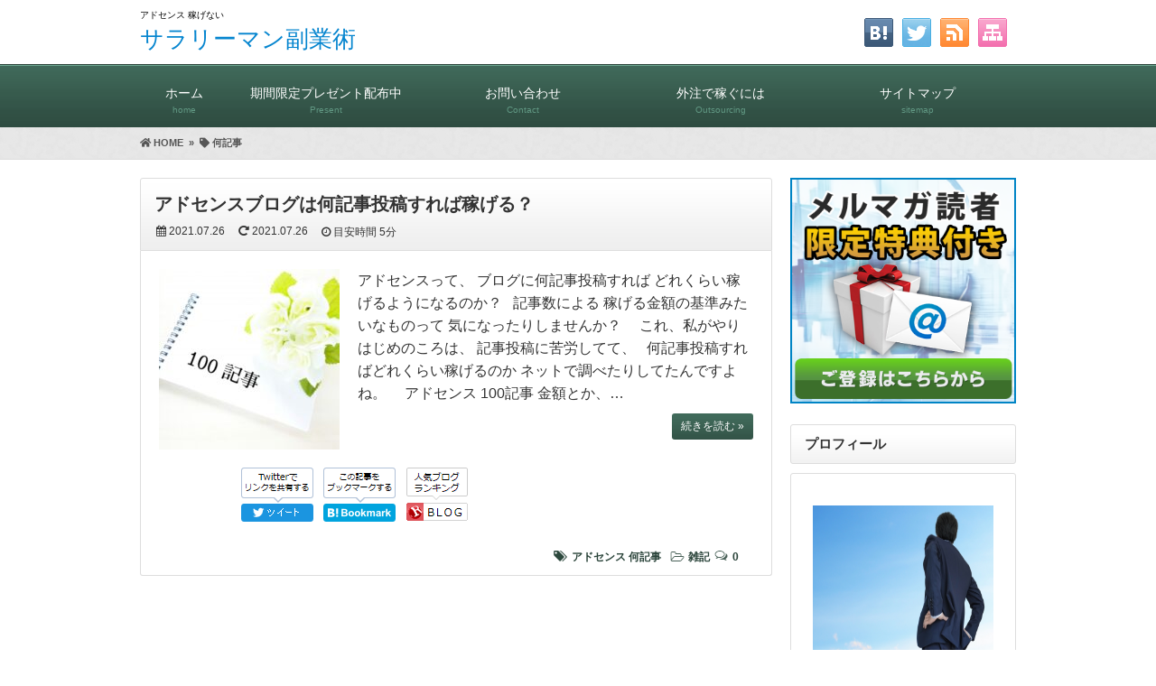

--- FILE ---
content_type: text/html; charset=UTF-8
request_url: https://hiro-info.com/tag/%E4%BD%95%E8%A8%98%E4%BA%8B
body_size: 13599
content:
<!DOCTYPE html>
<html dir="ltr" lang="ja" prefix="og: https://ogp.me/ns#">
<head>
<!-- Global site tag (gtag.js) - Google Analytics -->
<script async src="https://www.googletagmanager.com/gtag/js?id=G-Q10Q3JFWH1"></script>
<script>
  window.dataLayer = window.dataLayer || [];
  function gtag(){dataLayer.push(arguments);}
  gtag('js', new Date());

  gtag('config', 'G-Q10Q3JFWH1');
</script>




<meta charset="UTF-8" />
<link rel='dns-prefetch' href='//ajax.googleapis.com' />
<link rel='dns-prefetch' href='//use.fontawesome.com' />
<link rel='dns-prefetch' href='//maxcdn.bootstrapcdn.com' />
<link rel="alternate" type="application/atom+xml" title="サラリーマン副業術 Atom Feed" href="https://hiro-info.com/feed/atom" />
<link rel="alternate" type="application/rss+xml" title="サラリーマン副業術 RSS Feed" href="https://hiro-info.com/feed" />
<link rel="shortcut icon" href="https://hiro-info.com/wp-content/themes/7th_formula/img/green/favicon.ico" />
<link rel="stylesheet" href="https://hiro-info.com/wp-content/themes/7th_formula/style.css" type="text/css" />
<meta name="viewport" content="width=device-width,initial-scale=1.0">
<link rel="stylesheet" media="all" type="text/css" href="https://hiro-info.com/wp-content/themes/7th_formula/tablet.css" />
<link rel="stylesheet" media="all" type="text/css" href="https://hiro-info.com/wp-content/themes/7th_formula/smart.css" />
<link href="https://use.fontawesome.com/releases/v5.8.0/css/all.css" rel="stylesheet">
<link href="https://maxcdn.bootstrapcdn.com/font-awesome/4.7.0/css/font-awesome.min.css" rel="stylesheet">
<script src="https://ajax.googleapis.com/ajax/libs/jquery/3.2.1/jquery.min.js"></script>
<link href="https://hiro-info.com/wp-content/themes/7th_formula/green.css" rel="stylesheet" type="text/css" />
<link href="https://hiro-info.com/wp-content/themes/7th_formula/shortcode.css" rel="stylesheet" type="text/css" />

<script type="text/javascript" src="https://hiro-info.com/wp-content/themes/7th_formula/js/subMenu.js"></script>
<script type="text/javascript" src="https://hiro-info.com/wp-content/themes/7th_formula/js/smoothscroll.js"></script>
<script src="https://apis.google.com/js/platform.js" async defer>
  {lang: 'ja'}
</script>

<meta name="description" content="頑張るだけでは結果は出ない!?" />

<meta name="robots" content="index">


<!-- OGP -->
<meta property="og:type" content="blog">
<meta property="og:image" content="https://hiro-info.com/wp-content/themes/7th_formula/img/banner.png">
<meta property="og:site_name" content="サラリーマン副業術">
<meta property="og:locale" content="ja_JP" />
<meta property="og:description" content="頑張るだけでは結果は出ない!?">
<meta property="og:title" content="サラリーマン副業術">
<meta property="og:url" content="https://hiro-info.com">
<meta name="twitter:domain" content="hiro-info.com">
<meta name="twitter:card" content="summary_large_image" />
<!-- /OGP -->

<style type="text/css">
body {background: FAFAFA;}
h2{font-size: 26px;}
h2 a{color: 333333;}
#head_banner img {height: 220px;}
.econtent p, .econtent-i p, .econtent-s p, #center_box .textwidget p {
	font-size: 16px;
	margin-bottom: 0px;
}
.econtent, .econtent-i, .econtent-s, #center_box .textwidget {
	font-size: 16px;
}
#center_box .rankingvera p.catch, #center_box .rankingverb td p.catch {
	font-size: 18px;
}
.normal_box p:last-child, .in_img_box p:last-child, .in_img_box2 p:last-child, .Q_black p:last-child, .Q_blue p:last-child, .Q_green p:last-child, .Q_red p:last-child, .Q_pink p:last-child, .Q_orange p:last-child, .A_black p:last-child, .A_blue p:last-child, .A_green p:last-child, .A_red p:last-child, .A_pink p:last-child, .A_orange p:last-child, .Q01_black p:last-child, .Q01_blue p:last-child, .Q01_green p:last-child, .Q01_red p:last-child, .Q01_pink p:last-child, .Q01_orange p:last-child, .A01_black p:last-child, .A01_blue p:last-child, .A01_green p:last-child, .A01_red p:last-child, .A01_pink p:last-child, .A01_orange p:last-child, .fkds_black p:last-child, .fkds_blue p:last-child, .fkds_green p:last-child, .fkds_red p:last-child, .fkds_pink p:last-child, .fkds_orange p:last-child, .check_box_red_s, check_box_black_s p:last-child, .check_box_blue_s p:last-child, .check_box_green_s p:last-child, .check_box_pink_s p:last-child, .check_box_orange_s p:last-child, .check_box_red_r p:last-child, .check_box_black_r p:last-child, .check_box_blue_r p:last-child, .check_box_green_r p:last-child, .check_box_pink_r p:last-child, .check_box_orange_r p:last-child, .check_box_red_w p:last-child, .check_box_black_w p:last-child, .check_box_blue_w p:last-child, .check_box_green_w p:last-child, .check_box_pink_w p:last-child, .check_box_orange_w p:last-child, .point_box_red_s p:last-child, .point_box_black_s p:last-child, .point_box_blue_s p:last-child, .point_box_green_s p:last-child, .point_box_pink_s p:last-child, .point_box_orange_s p:last-child, .point_box_red_r p:last-child, .point_box_black_r p:last-child, .point_box_blue_r p:last-child, .point_box_green_r p:last-child, .point_box_pink_r p:last-child, .point_box_orange_r p:last-child, .point_box_red_w p:last-child, .point_box_black_w p:last-child, .point_box_blue_w p:last-child, .point_box_green_w p:last-child, .point_box_pink_w p:last-child, .point_box_orange_w p:last-child, .box01_black_body p:last-child, .box01_blue_body p:last-child, .box01_green_body p:last-child, .box01_red_body p:last-child, .box01_pink_body p:last-child, .box01_orange_body p:last-child, .box02_black_body p:last-child, .box02_blue_body p:last-child, .box02_green_body p:last-child, .box02_red_body p:last-child, .box02_pink_body p:last-child, .box02_orange_body p:last-child {
	margin-bottom: 0;
}
@media screen and (max-width: 768px){
#head_banner img{ height:auto}
}
</style>

<link href="https://hiro-info.com/wp-content/themes/7th_formula/custam.css" rel="stylesheet" type="text/css" />



<title>何記事 - サラリーマン副業術</title>

		<!-- All in One SEO 4.9.3 - aioseo.com -->
	<meta name="robots" content="max-image-preview:large" />
	<link rel="canonical" href="https://hiro-info.com/tag/%e4%bd%95%e8%a8%98%e4%ba%8b" />
	<meta name="generator" content="All in One SEO (AIOSEO) 4.9.3" />
		<script type="application/ld+json" class="aioseo-schema">
			{"@context":"https:\/\/schema.org","@graph":[{"@type":"BreadcrumbList","@id":"https:\/\/hiro-info.com\/tag\/%E4%BD%95%E8%A8%98%E4%BA%8B#breadcrumblist","itemListElement":[{"@type":"ListItem","@id":"https:\/\/hiro-info.com#listItem","position":1,"name":"\u30db\u30fc\u30e0","item":"https:\/\/hiro-info.com","nextItem":{"@type":"ListItem","@id":"https:\/\/hiro-info.com\/tag\/%e4%bd%95%e8%a8%98%e4%ba%8b#listItem","name":"\u4f55\u8a18\u4e8b"}},{"@type":"ListItem","@id":"https:\/\/hiro-info.com\/tag\/%e4%bd%95%e8%a8%98%e4%ba%8b#listItem","position":2,"name":"\u4f55\u8a18\u4e8b","previousItem":{"@type":"ListItem","@id":"https:\/\/hiro-info.com#listItem","name":"\u30db\u30fc\u30e0"}}]},{"@type":"CollectionPage","@id":"https:\/\/hiro-info.com\/tag\/%E4%BD%95%E8%A8%98%E4%BA%8B#collectionpage","url":"https:\/\/hiro-info.com\/tag\/%E4%BD%95%E8%A8%98%E4%BA%8B","name":"\u4f55\u8a18\u4e8b - \u30b5\u30e9\u30ea\u30fc\u30de\u30f3\u526f\u696d\u8853","inLanguage":"ja","isPartOf":{"@id":"https:\/\/hiro-info.com\/#website"},"breadcrumb":{"@id":"https:\/\/hiro-info.com\/tag\/%E4%BD%95%E8%A8%98%E4%BA%8B#breadcrumblist"}},{"@type":"Organization","@id":"https:\/\/hiro-info.com\/#organization","name":"\u30b5\u30e9\u30ea\u30fc\u30de\u30f3\u526f\u696d\u8853","description":"\u9811\u5f35\u308b\u3060\u3051\u3067\u306f\u7d50\u679c\u306f\u51fa\u306a\u3044!?","url":"https:\/\/hiro-info.com\/"},{"@type":"WebSite","@id":"https:\/\/hiro-info.com\/#website","url":"https:\/\/hiro-info.com\/","name":"\u30b5\u30e9\u30ea\u30fc\u30de\u30f3\u526f\u696d\u8853","description":"\u9811\u5f35\u308b\u3060\u3051\u3067\u306f\u7d50\u679c\u306f\u51fa\u306a\u3044!?","inLanguage":"ja","publisher":{"@id":"https:\/\/hiro-info.com\/#organization"}}]}
		</script>
		<!-- All in One SEO -->

<link rel='dns-prefetch' href='//www.google.com' />
<link rel='dns-prefetch' href='//stats.wp.com' />
<link rel='preconnect' href='//c0.wp.com' />
<script type="text/javascript" id="wpp-js" src="https://hiro-info.com/wp-content/plugins/wordpress-popular-posts/assets/js/wpp.min.js?ver=7.3.6" data-sampling="0" data-sampling-rate="100" data-api-url="https://hiro-info.com/wp-json/wordpress-popular-posts" data-post-id="0" data-token="d18a4fa1a5" data-lang="0" data-debug="0"></script>
<link rel="alternate" type="application/rss+xml" title="サラリーマン副業術 &raquo; 何記事 タグのフィード" href="https://hiro-info.com/tag/%e4%bd%95%e8%a8%98%e4%ba%8b/feed" />
<style id='wp-img-auto-sizes-contain-inline-css' type='text/css'>
img:is([sizes=auto i],[sizes^="auto," i]){contain-intrinsic-size:3000px 1500px}
/*# sourceURL=wp-img-auto-sizes-contain-inline-css */
</style>
<style id='wp-emoji-styles-inline-css' type='text/css'>

	img.wp-smiley, img.emoji {
		display: inline !important;
		border: none !important;
		box-shadow: none !important;
		height: 1em !important;
		width: 1em !important;
		margin: 0 0.07em !important;
		vertical-align: -0.1em !important;
		background: none !important;
		padding: 0 !important;
	}
/*# sourceURL=wp-emoji-styles-inline-css */
</style>
<style id='wp-block-library-inline-css' type='text/css'>
:root{--wp-block-synced-color:#7a00df;--wp-block-synced-color--rgb:122,0,223;--wp-bound-block-color:var(--wp-block-synced-color);--wp-editor-canvas-background:#ddd;--wp-admin-theme-color:#007cba;--wp-admin-theme-color--rgb:0,124,186;--wp-admin-theme-color-darker-10:#006ba1;--wp-admin-theme-color-darker-10--rgb:0,107,160.5;--wp-admin-theme-color-darker-20:#005a87;--wp-admin-theme-color-darker-20--rgb:0,90,135;--wp-admin-border-width-focus:2px}@media (min-resolution:192dpi){:root{--wp-admin-border-width-focus:1.5px}}.wp-element-button{cursor:pointer}:root .has-very-light-gray-background-color{background-color:#eee}:root .has-very-dark-gray-background-color{background-color:#313131}:root .has-very-light-gray-color{color:#eee}:root .has-very-dark-gray-color{color:#313131}:root .has-vivid-green-cyan-to-vivid-cyan-blue-gradient-background{background:linear-gradient(135deg,#00d084,#0693e3)}:root .has-purple-crush-gradient-background{background:linear-gradient(135deg,#34e2e4,#4721fb 50%,#ab1dfe)}:root .has-hazy-dawn-gradient-background{background:linear-gradient(135deg,#faaca8,#dad0ec)}:root .has-subdued-olive-gradient-background{background:linear-gradient(135deg,#fafae1,#67a671)}:root .has-atomic-cream-gradient-background{background:linear-gradient(135deg,#fdd79a,#004a59)}:root .has-nightshade-gradient-background{background:linear-gradient(135deg,#330968,#31cdcf)}:root .has-midnight-gradient-background{background:linear-gradient(135deg,#020381,#2874fc)}:root{--wp--preset--font-size--normal:16px;--wp--preset--font-size--huge:42px}.has-regular-font-size{font-size:1em}.has-larger-font-size{font-size:2.625em}.has-normal-font-size{font-size:var(--wp--preset--font-size--normal)}.has-huge-font-size{font-size:var(--wp--preset--font-size--huge)}.has-text-align-center{text-align:center}.has-text-align-left{text-align:left}.has-text-align-right{text-align:right}.has-fit-text{white-space:nowrap!important}#end-resizable-editor-section{display:none}.aligncenter{clear:both}.items-justified-left{justify-content:flex-start}.items-justified-center{justify-content:center}.items-justified-right{justify-content:flex-end}.items-justified-space-between{justify-content:space-between}.screen-reader-text{border:0;clip-path:inset(50%);height:1px;margin:-1px;overflow:hidden;padding:0;position:absolute;width:1px;word-wrap:normal!important}.screen-reader-text:focus{background-color:#ddd;clip-path:none;color:#444;display:block;font-size:1em;height:auto;left:5px;line-height:normal;padding:15px 23px 14px;text-decoration:none;top:5px;width:auto;z-index:100000}html :where(.has-border-color){border-style:solid}html :where([style*=border-top-color]){border-top-style:solid}html :where([style*=border-right-color]){border-right-style:solid}html :where([style*=border-bottom-color]){border-bottom-style:solid}html :where([style*=border-left-color]){border-left-style:solid}html :where([style*=border-width]){border-style:solid}html :where([style*=border-top-width]){border-top-style:solid}html :where([style*=border-right-width]){border-right-style:solid}html :where([style*=border-bottom-width]){border-bottom-style:solid}html :where([style*=border-left-width]){border-left-style:solid}html :where(img[class*=wp-image-]){height:auto;max-width:100%}:where(figure){margin:0 0 1em}html :where(.is-position-sticky){--wp-admin--admin-bar--position-offset:var(--wp-admin--admin-bar--height,0px)}@media screen and (max-width:600px){html :where(.is-position-sticky){--wp-admin--admin-bar--position-offset:0px}}

/*# sourceURL=wp-block-library-inline-css */
</style><style id='global-styles-inline-css' type='text/css'>
:root{--wp--preset--aspect-ratio--square: 1;--wp--preset--aspect-ratio--4-3: 4/3;--wp--preset--aspect-ratio--3-4: 3/4;--wp--preset--aspect-ratio--3-2: 3/2;--wp--preset--aspect-ratio--2-3: 2/3;--wp--preset--aspect-ratio--16-9: 16/9;--wp--preset--aspect-ratio--9-16: 9/16;--wp--preset--color--black: #000000;--wp--preset--color--cyan-bluish-gray: #abb8c3;--wp--preset--color--white: #ffffff;--wp--preset--color--pale-pink: #f78da7;--wp--preset--color--vivid-red: #cf2e2e;--wp--preset--color--luminous-vivid-orange: #ff6900;--wp--preset--color--luminous-vivid-amber: #fcb900;--wp--preset--color--light-green-cyan: #7bdcb5;--wp--preset--color--vivid-green-cyan: #00d084;--wp--preset--color--pale-cyan-blue: #8ed1fc;--wp--preset--color--vivid-cyan-blue: #0693e3;--wp--preset--color--vivid-purple: #9b51e0;--wp--preset--gradient--vivid-cyan-blue-to-vivid-purple: linear-gradient(135deg,rgb(6,147,227) 0%,rgb(155,81,224) 100%);--wp--preset--gradient--light-green-cyan-to-vivid-green-cyan: linear-gradient(135deg,rgb(122,220,180) 0%,rgb(0,208,130) 100%);--wp--preset--gradient--luminous-vivid-amber-to-luminous-vivid-orange: linear-gradient(135deg,rgb(252,185,0) 0%,rgb(255,105,0) 100%);--wp--preset--gradient--luminous-vivid-orange-to-vivid-red: linear-gradient(135deg,rgb(255,105,0) 0%,rgb(207,46,46) 100%);--wp--preset--gradient--very-light-gray-to-cyan-bluish-gray: linear-gradient(135deg,rgb(238,238,238) 0%,rgb(169,184,195) 100%);--wp--preset--gradient--cool-to-warm-spectrum: linear-gradient(135deg,rgb(74,234,220) 0%,rgb(151,120,209) 20%,rgb(207,42,186) 40%,rgb(238,44,130) 60%,rgb(251,105,98) 80%,rgb(254,248,76) 100%);--wp--preset--gradient--blush-light-purple: linear-gradient(135deg,rgb(255,206,236) 0%,rgb(152,150,240) 100%);--wp--preset--gradient--blush-bordeaux: linear-gradient(135deg,rgb(254,205,165) 0%,rgb(254,45,45) 50%,rgb(107,0,62) 100%);--wp--preset--gradient--luminous-dusk: linear-gradient(135deg,rgb(255,203,112) 0%,rgb(199,81,192) 50%,rgb(65,88,208) 100%);--wp--preset--gradient--pale-ocean: linear-gradient(135deg,rgb(255,245,203) 0%,rgb(182,227,212) 50%,rgb(51,167,181) 100%);--wp--preset--gradient--electric-grass: linear-gradient(135deg,rgb(202,248,128) 0%,rgb(113,206,126) 100%);--wp--preset--gradient--midnight: linear-gradient(135deg,rgb(2,3,129) 0%,rgb(40,116,252) 100%);--wp--preset--font-size--small: 13px;--wp--preset--font-size--medium: 20px;--wp--preset--font-size--large: 36px;--wp--preset--font-size--x-large: 42px;--wp--preset--spacing--20: 0.44rem;--wp--preset--spacing--30: 0.67rem;--wp--preset--spacing--40: 1rem;--wp--preset--spacing--50: 1.5rem;--wp--preset--spacing--60: 2.25rem;--wp--preset--spacing--70: 3.38rem;--wp--preset--spacing--80: 5.06rem;--wp--preset--shadow--natural: 6px 6px 9px rgba(0, 0, 0, 0.2);--wp--preset--shadow--deep: 12px 12px 50px rgba(0, 0, 0, 0.4);--wp--preset--shadow--sharp: 6px 6px 0px rgba(0, 0, 0, 0.2);--wp--preset--shadow--outlined: 6px 6px 0px -3px rgb(255, 255, 255), 6px 6px rgb(0, 0, 0);--wp--preset--shadow--crisp: 6px 6px 0px rgb(0, 0, 0);}:where(.is-layout-flex){gap: 0.5em;}:where(.is-layout-grid){gap: 0.5em;}body .is-layout-flex{display: flex;}.is-layout-flex{flex-wrap: wrap;align-items: center;}.is-layout-flex > :is(*, div){margin: 0;}body .is-layout-grid{display: grid;}.is-layout-grid > :is(*, div){margin: 0;}:where(.wp-block-columns.is-layout-flex){gap: 2em;}:where(.wp-block-columns.is-layout-grid){gap: 2em;}:where(.wp-block-post-template.is-layout-flex){gap: 1.25em;}:where(.wp-block-post-template.is-layout-grid){gap: 1.25em;}.has-black-color{color: var(--wp--preset--color--black) !important;}.has-cyan-bluish-gray-color{color: var(--wp--preset--color--cyan-bluish-gray) !important;}.has-white-color{color: var(--wp--preset--color--white) !important;}.has-pale-pink-color{color: var(--wp--preset--color--pale-pink) !important;}.has-vivid-red-color{color: var(--wp--preset--color--vivid-red) !important;}.has-luminous-vivid-orange-color{color: var(--wp--preset--color--luminous-vivid-orange) !important;}.has-luminous-vivid-amber-color{color: var(--wp--preset--color--luminous-vivid-amber) !important;}.has-light-green-cyan-color{color: var(--wp--preset--color--light-green-cyan) !important;}.has-vivid-green-cyan-color{color: var(--wp--preset--color--vivid-green-cyan) !important;}.has-pale-cyan-blue-color{color: var(--wp--preset--color--pale-cyan-blue) !important;}.has-vivid-cyan-blue-color{color: var(--wp--preset--color--vivid-cyan-blue) !important;}.has-vivid-purple-color{color: var(--wp--preset--color--vivid-purple) !important;}.has-black-background-color{background-color: var(--wp--preset--color--black) !important;}.has-cyan-bluish-gray-background-color{background-color: var(--wp--preset--color--cyan-bluish-gray) !important;}.has-white-background-color{background-color: var(--wp--preset--color--white) !important;}.has-pale-pink-background-color{background-color: var(--wp--preset--color--pale-pink) !important;}.has-vivid-red-background-color{background-color: var(--wp--preset--color--vivid-red) !important;}.has-luminous-vivid-orange-background-color{background-color: var(--wp--preset--color--luminous-vivid-orange) !important;}.has-luminous-vivid-amber-background-color{background-color: var(--wp--preset--color--luminous-vivid-amber) !important;}.has-light-green-cyan-background-color{background-color: var(--wp--preset--color--light-green-cyan) !important;}.has-vivid-green-cyan-background-color{background-color: var(--wp--preset--color--vivid-green-cyan) !important;}.has-pale-cyan-blue-background-color{background-color: var(--wp--preset--color--pale-cyan-blue) !important;}.has-vivid-cyan-blue-background-color{background-color: var(--wp--preset--color--vivid-cyan-blue) !important;}.has-vivid-purple-background-color{background-color: var(--wp--preset--color--vivid-purple) !important;}.has-black-border-color{border-color: var(--wp--preset--color--black) !important;}.has-cyan-bluish-gray-border-color{border-color: var(--wp--preset--color--cyan-bluish-gray) !important;}.has-white-border-color{border-color: var(--wp--preset--color--white) !important;}.has-pale-pink-border-color{border-color: var(--wp--preset--color--pale-pink) !important;}.has-vivid-red-border-color{border-color: var(--wp--preset--color--vivid-red) !important;}.has-luminous-vivid-orange-border-color{border-color: var(--wp--preset--color--luminous-vivid-orange) !important;}.has-luminous-vivid-amber-border-color{border-color: var(--wp--preset--color--luminous-vivid-amber) !important;}.has-light-green-cyan-border-color{border-color: var(--wp--preset--color--light-green-cyan) !important;}.has-vivid-green-cyan-border-color{border-color: var(--wp--preset--color--vivid-green-cyan) !important;}.has-pale-cyan-blue-border-color{border-color: var(--wp--preset--color--pale-cyan-blue) !important;}.has-vivid-cyan-blue-border-color{border-color: var(--wp--preset--color--vivid-cyan-blue) !important;}.has-vivid-purple-border-color{border-color: var(--wp--preset--color--vivid-purple) !important;}.has-vivid-cyan-blue-to-vivid-purple-gradient-background{background: var(--wp--preset--gradient--vivid-cyan-blue-to-vivid-purple) !important;}.has-light-green-cyan-to-vivid-green-cyan-gradient-background{background: var(--wp--preset--gradient--light-green-cyan-to-vivid-green-cyan) !important;}.has-luminous-vivid-amber-to-luminous-vivid-orange-gradient-background{background: var(--wp--preset--gradient--luminous-vivid-amber-to-luminous-vivid-orange) !important;}.has-luminous-vivid-orange-to-vivid-red-gradient-background{background: var(--wp--preset--gradient--luminous-vivid-orange-to-vivid-red) !important;}.has-very-light-gray-to-cyan-bluish-gray-gradient-background{background: var(--wp--preset--gradient--very-light-gray-to-cyan-bluish-gray) !important;}.has-cool-to-warm-spectrum-gradient-background{background: var(--wp--preset--gradient--cool-to-warm-spectrum) !important;}.has-blush-light-purple-gradient-background{background: var(--wp--preset--gradient--blush-light-purple) !important;}.has-blush-bordeaux-gradient-background{background: var(--wp--preset--gradient--blush-bordeaux) !important;}.has-luminous-dusk-gradient-background{background: var(--wp--preset--gradient--luminous-dusk) !important;}.has-pale-ocean-gradient-background{background: var(--wp--preset--gradient--pale-ocean) !important;}.has-electric-grass-gradient-background{background: var(--wp--preset--gradient--electric-grass) !important;}.has-midnight-gradient-background{background: var(--wp--preset--gradient--midnight) !important;}.has-small-font-size{font-size: var(--wp--preset--font-size--small) !important;}.has-medium-font-size{font-size: var(--wp--preset--font-size--medium) !important;}.has-large-font-size{font-size: var(--wp--preset--font-size--large) !important;}.has-x-large-font-size{font-size: var(--wp--preset--font-size--x-large) !important;}
/*# sourceURL=global-styles-inline-css */
</style>

<style id='classic-theme-styles-inline-css' type='text/css'>
/*! This file is auto-generated */
.wp-block-button__link{color:#fff;background-color:#32373c;border-radius:9999px;box-shadow:none;text-decoration:none;padding:calc(.667em + 2px) calc(1.333em + 2px);font-size:1.125em}.wp-block-file__button{background:#32373c;color:#fff;text-decoration:none}
/*# sourceURL=/wp-includes/css/classic-themes.min.css */
</style>
<link rel='stylesheet' id='toc-screen-css' href='https://hiro-info.com/wp-content/plugins/table-of-contents-plus/screen.min.css?ver=2411.1' type='text/css' media='all' />
<style id='toc-screen-inline-css' type='text/css'>
div#toc_container {width: 75%;}div#toc_container ul li {font-size: 100%;}
/*# sourceURL=toc-screen-inline-css */
</style>
<link rel='stylesheet' id='wordpress-popular-posts-css-css' href='https://hiro-info.com/wp-content/plugins/wordpress-popular-posts/assets/css/wpp.css?ver=7.3.6' type='text/css' media='all' />
<script type="text/javascript" src="https://c0.wp.com/c/6.9/wp-includes/js/jquery/jquery.min.js" id="jquery-core-js"></script>
<script type="text/javascript" src="https://c0.wp.com/c/6.9/wp-includes/js/jquery/jquery-migrate.min.js" id="jquery-migrate-js"></script>
<link rel="https://api.w.org/" href="https://hiro-info.com/wp-json/" /><link rel="alternate" title="JSON" type="application/json" href="https://hiro-info.com/wp-json/wp/v2/tags/6" /><link rel="EditURI" type="application/rsd+xml" title="RSD" href="https://hiro-info.com/xmlrpc.php?rsd" />
	<style>img#wpstats{display:none}</style>
		            <style id="wpp-loading-animation-styles">@-webkit-keyframes bgslide{from{background-position-x:0}to{background-position-x:-200%}}@keyframes bgslide{from{background-position-x:0}to{background-position-x:-200%}}.wpp-widget-block-placeholder,.wpp-shortcode-placeholder{margin:0 auto;width:60px;height:3px;background:#dd3737;background:linear-gradient(90deg,#dd3737 0%,#571313 10%,#dd3737 100%);background-size:200% auto;border-radius:3px;-webkit-animation:bgslide 1s infinite linear;animation:bgslide 1s infinite linear}</style>
            <style type="text/css">.recentcomments a{display:inline !important;padding:0 !important;margin:0 !important;}</style>		<style type="text/css" id="wp-custom-css">
			/*画像に影をつける*/
img.qqq{
box-shadow: 2px 2px 15px #808080;
}		</style>
		</head>
<body>



<!--ヘッダー開始-->
<div id="header">
<div id="head_box">
<div id="head_box_in">
<h1>
アドセンス 稼げない</h1>

<!--タイトル開始-->
<h2><a href="https://hiro-info.com">サラリーマン副業術</a></h2>
<!--タイトル終了-->

</div>

<!--ソーシャルボタン等開始-->
<div id="social_box">
<ul>
<li><a href="https://hiro-info.com/sitemap"><img src="https://hiro-info.com/wp-content/themes/7th_formula/img/sitemap.png" /></a></li>
<li><a href="https://hiro-info.com/feed/atom" target="_blank"><img src="https://hiro-info.com/wp-content/themes/7th_formula/img/rss.png" /></a></li>
<li><a href="https://twitter.com/share?url=https://hiro-info.com/miscellaneous-notes/%e3%82%a2%e3%83%89%e3%82%bb%e3%83%b3%e3%82%b9%e3%83%96%e3%83%ad%e3%82%b0%e3%81%af%e4%bd%95%e8%a8%98%e4%ba%8b%e6%8a%95%e7%a8%bf%e3%81%99%e3%82%8c%e3%81%b0%e7%a8%bc%e3%81%92%e3%82%8b%ef%bc%9f.html&text=アドセンスブログは何記事投稿すれば稼げる？" target="blank"><img src="https://hiro-info.com/wp-content/themes/7th_formula/img/twitter.png" /></a></li>
<li><a href="//b.hatena.ne.jp/add?mode=confirm&url=https://hiro-info.com/miscellaneous-notes/%e3%82%a2%e3%83%89%e3%82%bb%e3%83%b3%e3%82%b9%e3%83%96%e3%83%ad%e3%82%b0%e3%81%af%e4%bd%95%e8%a8%98%e4%ba%8b%e6%8a%95%e7%a8%bf%e3%81%99%e3%82%8c%e3%81%b0%e7%a8%bc%e3%81%92%e3%82%8b%ef%bc%9f.html&title=%E3%82%A2%E3%83%89%E3%82%BB%E3%83%B3%E3%82%B9%E3%83%96%E3%83%AD%E3%82%B0%E3%81%AF%E4%BD%95%E8%A8%98%E4%BA%8B%E6%8A%95%E7%A8%BF%E3%81%99%E3%82%8C%E3%81%B0%E7%A8%BC%E3%81%92%E3%82%8B%EF%BC%9F%20%2d%20No%2e1026" target="_blank"><img src="https://hiro-info.com/wp-content/themes/7th_formula/img/hatena.png" /></a></li>
</ul>
</div>
<!--ソーシャルボタン等終了-->

</div>
</div>
<!--ヘッダー終了-->

	
<!--グローバルナビゲーション開始-->
<div id="naviall">	
<div id="gnavi"><div class="menu-gnavi-container"><ul id="menu-gnavi" class="menu"><li class="menu-item menu-item-type-custom menu-item-object-custom menu-item-home menu-item-12"><a href="https://hiro-info.com/" title="home">ホーム<span class='abc'>home</span></a></li>
<li class="menu-item menu-item-type-post_type menu-item-object-page menu-item-979"><a href="https://hiro-info.com/lp-9" title="Present">期間限定プレゼント配布中<span class='abc'>Present</span></a></li>
<li class="menu-item menu-item-type-post_type menu-item-object-page menu-item-41"><a href="https://hiro-info.com/contact" title="Contact">お問い合わせ<span class='abc'>Contact</span></a></li>
<li class="menu-item menu-item-type-custom menu-item-object-custom menu-item-1385"><a href="https://hiro-info.com/faap-review" title="Outsourcing">外注で稼ぐには<span class='abc'>Outsourcing</span></a></li>
<li class="menu-item menu-item-type-post_type menu-item-object-page menu-item-13"><a href="https://hiro-info.com/sitemap" title="sitemap">サイトマップ<span class='abc'>sitemap</span></a></li>
</ul></div></div>
</div>
	
<div id="dro_navi">
  <div id="nav-dr">
      <input id="nav-in" type="checkbox" class="nav-unsh">
      <label id="nav-op" for="nav-in"><span></span></label>
      <label class="nav-unsh" id="nav-cl" for="nav-in"></label>
      <div id="nav-con">
<nav id="menu" class="togmenu">
<div id="gnavi_box">
<div id="nav_clo">　メニュー<label id="nav-op" for="nav-in"><span></span><span></span></label></div>
<div class="menu-gnavi-container"><ul id="menu-gnavi-1" class="menu"><li class="menu-item menu-item-type-custom menu-item-object-custom menu-item-home menu-item-12"><a href="https://hiro-info.com/" title="home">ホーム<span class='abc'>home</span></a></li>
<li class="menu-item menu-item-type-post_type menu-item-object-page menu-item-979"><a href="https://hiro-info.com/lp-9" title="Present">期間限定プレゼント配布中<span class='abc'>Present</span></a></li>
<li class="menu-item menu-item-type-post_type menu-item-object-page menu-item-41"><a href="https://hiro-info.com/contact" title="Contact">お問い合わせ<span class='abc'>Contact</span></a></li>
<li class="menu-item menu-item-type-custom menu-item-object-custom menu-item-1385"><a href="https://hiro-info.com/faap-review" title="Outsourcing">外注で稼ぐには<span class='abc'>Outsourcing</span></a></li>
<li class="menu-item menu-item-type-post_type menu-item-object-page menu-item-13"><a href="https://hiro-info.com/sitemap" title="sitemap">サイトマップ<span class='abc'>sitemap</span></a></li>
</ul></div></div>
</nav>
</div>
</div>
</div>
<!--グローバルナビゲーション終了-->
	


<div id="fb-root"></div>
<script>(function(d, s, id) {
  var js, fjs = d.getElementsByTagName(s)[0];
  if (d.getElementById(id)) return;
  js = d.createElement(s); js.id = id;
  js.src = "//connect.facebook.net/ja_JP/sdk.js#xfbml=1&version=v2.7";
  fjs.parentNode.insertBefore(js, fjs);
}(document, 'script', 'facebook-jssdk'));</script>
	
	<!-- Google tag (gtag.js) -->
<script async src="https://www.googletagmanager.com/gtag/js?id=AW-16691174732">
</script>
<script>
  window.dataLayer = window.dataLayer || [];
  function gtag(){dataLayer.push(arguments);}
  gtag('js', new Date());

  gtag('config', 'AW-16691174732');
</script>
<!--パンくずリスト開始-->
<div class="breadcrumbs"><div class="bread_in" itemscope itemtype="https://schema.org/BreadcrumbList"><span class="breadcrumbs_home" itemprop="itemListElement" itemscope itemtype="https://schema.org/ListItem"><a href="https://hiro-info.com" itemprop="item"><i class="fas fa-home"></i>&nbsp;<span itemprop="name">HOME</span></a><meta itemprop="position" content="1" /></span>&nbsp;&nbsp;&raquo;&nbsp;&nbsp;<span class="breadcrumbs_tag" itemprop="itemListElement" itemscope itemtype="https://schema.org/ListItem"><a href="https://hiro-info.com/tag/%E4%BD%95%E8%A8%98%E4%BA%8B" itemprop="item"><i class="fas fa-tag"></i>&nbsp;<span itemprop="name">何記事</span></a><meta itemprop="position" content="2" /></span></div></div>
<!--パンくずリスト終了-->

<div id="wrapper2r">


<!--メインエリア開始-->
<div id="center_box">


<!-- 記事枠開始 -->
<div class="content_frame">
<div class="title_area">

<!-- 記事開始 -->
<h3 class="entry-title"><a href="https://hiro-info.com/miscellaneous-notes/%e3%82%a2%e3%83%89%e3%82%bb%e3%83%b3%e3%82%b9%e3%83%96%e3%83%ad%e3%82%b0%e3%81%af%e4%bd%95%e8%a8%98%e4%ba%8b%e6%8a%95%e7%a8%bf%e3%81%99%e3%82%8c%e3%81%b0%e7%a8%bc%e3%81%92%e3%82%8b%ef%bc%9f.html">アドセンスブログは何記事投稿すれば稼げる？</a></h3>
<!-- 読了＆日付開始 -->
<div class="title_area_bottom">
<div class="date_time"><time datetime="2021-07-26" pubdate><i class="fa fa-calendar" aria-hidden="true"></i>
2021.07.26</time></div>
<div class="date_time"><time datetime="2021-07-26"><i class="fas fa-redo-alt"></i>
2021.07.26</time></div>
<div class="left_time">
<i class="fa fa-clock-o" aria-hidden="true"></i> 目安時間
<span class="bb_time">5分</span>
</div>
</div>
<!-- 読了＆日付終了 -->
</div>

<div class="econtent">

<!-- アイキャッチ画像開始 -->
<div class="eye-catch-img"><img width="200" height="200" src="https://hiro-info.com/wp-content/uploads/2021/07/アドセンス　何記事-200x200.jpg" class="attachment-200x200 size-200x200 wp-post-image" alt="アドセンス 何記事" decoding="async" srcset="https://hiro-info.com/wp-content/uploads/2021/07/アドセンス　何記事-200x200.jpg 200w, https://hiro-info.com/wp-content/uploads/2021/07/アドセンス　何記事-150x150.jpg 150w" sizes="(max-width: 200px) 100vw, 200px" /></div>
<!-- アイキャッチ画像終了 -->

<!-- 記事本文開始 -->
<p>アドセンスって、 ブログに何記事投稿すれば どれくらい稼げるようになるのか？ &nbsp; 記事数による 稼げる金額の基準みたいなものって 気になったりしませんか？ &nbsp; &nbsp; これ、私がやりはじめのころは、 記事投稿に苦労してて、 &nbsp; 何記事投稿すればどれくらい稼げるのか ネットで調べたりしてたんですよね。 &nbsp; &nbsp; アドセンス 100記事 金額とか、&#8230;</p>
<div class="more-link"><a href="https://hiro-info.com/miscellaneous-notes/%e3%82%a2%e3%83%89%e3%82%bb%e3%83%b3%e3%82%b9%e3%83%96%e3%83%ad%e3%82%b0%e3%81%af%e4%bd%95%e8%a8%98%e4%ba%8b%e6%8a%95%e7%a8%bf%e3%81%99%e3%82%8c%e3%81%b0%e7%a8%bc%e3%81%92%e3%82%8b%ef%bc%9f.html">続きを読む&nbsp;&raquo;</a></div>
<!-- 記事本文終了 -->

<!-- ソーシャルボタン開始 -->
<ul class="sns_button clearfix">

<li>
<!-- Facebook Button -->
<div class="fb-share-button" data-href="https://hiro-info.com/miscellaneous-notes/%e3%82%a2%e3%83%89%e3%82%bb%e3%83%b3%e3%82%b9%e3%83%96%e3%83%ad%e3%82%b0%e3%81%af%e4%bd%95%e8%a8%98%e4%ba%8b%e6%8a%95%e7%a8%bf%e3%81%99%e3%82%8c%e3%81%b0%e7%a8%bc%e3%81%92%e3%82%8b%ef%bc%9f.html" data-layout="box_count" data-size="large" data-mobile-iframe="true"><a class="fb-xfbml-parse-ignore" target="_blank" href="https://www.facebook.com/sharer/sharer.php?u=https://hiro-info.com/miscellaneous-notes/%e3%82%a2%e3%83%89%e3%82%bb%e3%83%b3%e3%82%b9%e3%83%96%e3%83%ad%e3%82%b0%e3%81%af%e4%bd%95%e8%a8%98%e4%ba%8b%e6%8a%95%e7%a8%bf%e3%81%99%e3%82%8c%e3%81%b0%e7%a8%bc%e3%81%92%e3%82%8b%ef%bc%9f.html2Fmembersp%2F&amp;src=sdkpreparse">シェア</a></div>
</li>

<li>
<!-- Twitter Button -->
<a href="//twitter.com/share?url=https://hiro-info.com/miscellaneous-notes/%e3%82%a2%e3%83%89%e3%82%bb%e3%83%b3%e3%82%b9%e3%83%96%e3%83%ad%e3%82%b0%e3%81%af%e4%bd%95%e8%a8%98%e4%ba%8b%e6%8a%95%e7%a8%bf%e3%81%99%e3%82%8c%e3%81%b0%e7%a8%bc%e3%81%92%e3%82%8b%ef%bc%9f.html&text=アドセンスブログは何記事投稿すれば稼げる？" onClick="window.open(encodeURI(decodeURI(this.href)), 'tweetwindow', 'width=650, height=470, personalbar=0, toolbar=0, scrollbars=1, sizable=1'); return false;"><img src="https://hiro-info.com/wp-content/themes/7th_formula/img/twitter_m.png" alt="twitterへのtweet" /></a></li>

<li>
<!-- Hatena Button -->
<a href="//b.hatena.ne.jp/add?mode=confirm&url=https://hiro-info.com/miscellaneous-notes/%e3%82%a2%e3%83%89%e3%82%bb%e3%83%b3%e3%82%b9%e3%83%96%e3%83%ad%e3%82%b0%e3%81%af%e4%bd%95%e8%a8%98%e4%ba%8b%e6%8a%95%e7%a8%bf%e3%81%99%e3%82%8c%e3%81%b0%e7%a8%bc%e3%81%92%e3%82%8b%ef%bc%9f.html" onClick="window.open(encodeURI(decodeURI(this.href)), 'hatenawindow', 'width=650, height=470, personalbar=0, toolbar=0, scrollbars=1, sizable=1'); return false;"><img src="https://hiro-info.com/wp-content/themes/7th_formula/img/hatebu_m.gif" alt="はてなブックマーク" /></a>
</li>

<li class="nbr">
<a href="//blog.with2.net/link.php?2070365" target="_blank"><img src="https://hiro-info.com/wp-content/themes/7th_formula/img/nbr.gif" alt="人気ブログランキング" /></a>
</li>
</ul>
<!-- ソーシャルボタン終了-->

</div>
<!-- 記事終了 -->
</div>
<!-- 記事枠終了 -->

<div class="sns_tag_box">
<!-- その他タグ一覧開始 -->
<div class="tag_box">
<p><span class="cate_tag"><a href="https://hiro-info.com/tag/%e3%82%a2%e3%83%89%e3%82%bb%e3%83%b3%e3%82%b9" rel="tag">アドセンス</a>&nbsp;<a href="https://hiro-info.com/tag/%e4%bd%95%e8%a8%98%e4%ba%8b" rel="tag">何記事</a></span><span class="cate_cate"><a href="https://hiro-info.com/category/miscellaneous-notes" rel="category tag">雑記</a></span>
<span class="cate_comment"><a href="https://hiro-info.com/miscellaneous-notes/%e3%82%a2%e3%83%89%e3%82%bb%e3%83%b3%e3%82%b9%e3%83%96%e3%83%ad%e3%82%b0%e3%81%af%e4%bd%95%e8%a8%98%e4%ba%8b%e6%8a%95%e7%a8%bf%e3%81%99%e3%82%8c%e3%81%b0%e7%a8%bc%e3%81%92%e3%82%8b%ef%bc%9f.html#respond">0</a>
</span></p>
</div>
<!-- その他タグ一覧終了 -->
</div>

<!-- ページナビ開始 -->
<div class="tablenav"></div>
<!-- ページナビ終了 -->
</div>
<!--メインエリア終了-->



 
<!--右サイドバー開始-->
<div id="right_side">


<!-- メルマガ登録開始 -->
<div class="mail_signup">
<a href="https://hiro-info.com/lp-9"><img src="https://hiro-info.com/wp-content/themes/7th_formula/img/mail_banner_side/mail_banner02.png" onmouseover="this.src='https://hiro-info.com/wp-content/themes/7th_formula/img/mail_banner_side/mail_banner02_a.png'" onmouseout="this.src='https://hiro-info.com/wp-content/themes/7th_formula/img/mail_banner_side/mail_banner02.png'" alt="メールマガジンのご登録はこちらをクリック" class="margin-bottom20" /></a></div>
<!-- メルマガ登録終了 -->

<div class="title">プロフィール</div>
<!-- プロフィール開始 -->
<div class="side_profile_w">
<p><img alt='ひろし' src='https://hiro-info.com/wp-content/uploads/2021/12/実践記.jpg' class='avatar avatar-200 photo' height='200' width='200' /></p>
<p>管理人</p>
<p class="side_profile_title">ひろし</p>
<p class="side_profile_sns">
</p>
<p class="side_profile_txt">飲食店で働いているサラリーマンです。

忙しい中でも隙間時間で稼げる副業ということで
ネットビジネスを実践。

同じ境遇の方の参考になれば嬉しいです。</p>
<div class="s_design1 s_design1s_blue margin-top20"><a href="https://hiro-info.com/profile"><span class="wicon"><i class="fas fa-user-circle"></i></span>詳しいプロフィール</a></div>
</div>
<!-- プロフィール終了 -->


<div class="title">最近の投稿</div>
<ul id="eye_news"> 
<li>
<div class="sf_daca">
<span class="date">2026年01月13日</span>
<span class="category">雑記</span>
</div>
<a href="https://hiro-info.com/miscellaneous-notes/ito-9.html" title="向いてる人と見送ってもいい人。">
<div class="sub_new_img">
<img width="50" height="50" src="https://hiro-info.com/wp-content/uploads/2025/05/スクリーンショット-2025-05-03-100854-150x150.jpg" class="attachment-50x50 size-50x50 wp-post-image" alt="向いてる人と見送ってもいい人。" title="向いてる人と見送ってもいい人。" decoding="async" loading="lazy" srcset="https://hiro-info.com/wp-content/uploads/2025/05/スクリーンショット-2025-05-03-100854-150x150.jpg 150w, https://hiro-info.com/wp-content/uploads/2025/05/スクリーンショット-2025-05-03-100854-300x291.jpg 300w, https://hiro-info.com/wp-content/uploads/2025/05/スクリーンショット-2025-05-03-100854-200x200.jpg 200w" sizes="auto, (max-width: 50px) 100vw, 50px" /></div><p>向いてる人と見送ってもいい人。</p></a>
</li>
<li>
<div class="sf_daca">
<span class="date">2026年01月11日</span>
<span class="category">メルマガ</span>
</div>
<a href="https://hiro-info.com/mail-magazine/ito-8.html" title="">
<div class="sub_new_img">
<img width="50" height="50" src="https://hiro-info.com/wp-content/uploads/2025/05/23012371_s-150x150.jpg" class="attachment-50x50 size-50x50 wp-post-image" alt="" title="" decoding="async" loading="lazy" srcset="https://hiro-info.com/wp-content/uploads/2025/05/23012371_s-150x150.jpg 150w, https://hiro-info.com/wp-content/uploads/2025/05/23012371_s-200x200.jpg 200w" sizes="auto, (max-width: 50px) 100vw, 50px" /></div><p></p></a>
</li>
<li>
<div class="sf_daca">
<span class="date">2026年01月10日</span>
<span class="category">雑記</span>
</div>
<a href="https://hiro-info.com/miscellaneous-notes/saikin-yatteta-koto-kidzuki.html" title="最近やってたことと気づき。">
<div class="sub_new_img">
<img width="50" height="50" src="https://hiro-info.com/wp-content/uploads/2026/01/スクリーンショット-2026-01-10-094230-150x150.jpg" class="attachment-50x50 size-50x50 wp-post-image" alt="最近やってたことと気づき。" title="最近やってたことと気づき。" decoding="async" loading="lazy" srcset="https://hiro-info.com/wp-content/uploads/2026/01/スクリーンショット-2026-01-10-094230-150x150.jpg 150w, https://hiro-info.com/wp-content/uploads/2026/01/スクリーンショット-2026-01-10-094230-298x300.jpg 298w, https://hiro-info.com/wp-content/uploads/2026/01/スクリーンショット-2026-01-10-094230-200x200.jpg 200w, https://hiro-info.com/wp-content/uploads/2026/01/スクリーンショット-2026-01-10-094230.jpg 561w" sizes="auto, (max-width: 50px) 100vw, 50px" /></div><p>最近やってたことと気づき。</p></a>
</li>
<li>
<div class="sf_daca">
<span class="date">2026年01月05日</span>
<span class="category">雑記</span>
</div>
<a href="https://hiro-info.com/miscellaneous-notes/goaisatsu.html" title="年始のご挨拶と今年の方針について。">
<div class="sub_new_img">
<img width="50" height="50" src="https://hiro-info.com/wp-content/uploads/2026/01/スクリーンショット-2026-01-05-102941-150x150.jpg" class="attachment-50x50 size-50x50 wp-post-image" alt="年始のご挨拶と今年の方針について。" title="年始のご挨拶と今年の方針について。" decoding="async" loading="lazy" srcset="https://hiro-info.com/wp-content/uploads/2026/01/スクリーンショット-2026-01-05-102941-150x150.jpg 150w, https://hiro-info.com/wp-content/uploads/2026/01/スクリーンショット-2026-01-05-102941-298x300.jpg 298w, https://hiro-info.com/wp-content/uploads/2026/01/スクリーンショット-2026-01-05-102941-200x200.jpg 200w, https://hiro-info.com/wp-content/uploads/2026/01/スクリーンショット-2026-01-05-102941.jpg 563w" sizes="auto, (max-width: 50px) 100vw, 50px" /></div><p>年始のご挨拶と今年の方針について。</p></a>
</li>
<li>
<div class="sf_daca">
<span class="date">2025年12月31日</span>
<span class="category">雑記</span>
</div>
<a href="https://hiro-info.com/miscellaneous-notes/goaisatu.html" title="今年もありがとうございました。">
<div class="sub_new_img">
<img width="50" height="50" src="https://hiro-info.com/wp-content/uploads/2025/12/スクリーンショット-2025-12-31-120049-150x150.jpg" class="attachment-50x50 size-50x50 wp-post-image" alt="今年もありがとうございました。" title="今年もありがとうございました。" decoding="async" loading="lazy" srcset="https://hiro-info.com/wp-content/uploads/2025/12/スクリーンショット-2025-12-31-120049-150x150.jpg 150w, https://hiro-info.com/wp-content/uploads/2025/12/スクリーンショット-2025-12-31-120049-300x300.jpg 300w, https://hiro-info.com/wp-content/uploads/2025/12/スクリーンショット-2025-12-31-120049-200x200.jpg 200w, https://hiro-info.com/wp-content/uploads/2025/12/スクリーンショット-2025-12-31-120049.jpg 561w" sizes="auto, (max-width: 50px) 100vw, 50px" /></div><p>今年もありがとうございました。</p></a>
</li>
</ul>

<div class="title">カテゴリー</div>
			<ul>
					<li class="cat-item cat-item-5"><a href="https://hiro-info.com/category/miscellaneous-notes">雑記</a>
</li>
	<li class="cat-item cat-item-21"><a href="https://hiro-info.com/category/adsense-basics">アドセンスの基本</a>
</li>
	<li class="cat-item cat-item-25"><a href="https://hiro-info.com/category/outsourcing">外注</a>
</li>
	<li class="cat-item cat-item-52"><a href="https://hiro-info.com/category/practical-notes">実践記</a>
</li>
	<li class="cat-item cat-item-219"><a href="https://hiro-info.com/category/advertisement-of-other-companies">他社広告</a>
</li>
	<li class="cat-item cat-item-307"><a href="https://hiro-info.com/category/mail-magazine">メルマガ</a>
</li>
			</ul>

			<form role="search" method="get" id="searchform" class="searchform" action="https://hiro-info.com/">
				<div>
					<label class="screen-reader-text" for="s">検索:</label>
					<input type="text" value="" name="s" id="s" />
					<input type="submit" id="searchsubmit" value="検索" />
				</div>
			</form>

</div>
<!--右サイドバー終了-->
</div>
<!--メインコンテンツ終了-->

<!--TOPに戻る開始-->
<div id="top_return"><div class="top_bottun"><a href="#header">　</a></div></div>
<!--TOPに戻る終了-->

<!--フッター開始-->
<div id="footer_box">

<!-- フッターメニュー開始 -->
<div id="footer_box_matome">
<div class="mini_box">

		
		<div class="title">最近の投稿</div>
		<ul>
											<li>
					<a href="https://hiro-info.com/miscellaneous-notes/ito-9.html">向いてる人と見送ってもいい人。</a>
									</li>
											<li>
					<a href="https://hiro-info.com/mail-magazine/ito-8.html">(タイトルなし)</a>
									</li>
											<li>
					<a href="https://hiro-info.com/miscellaneous-notes/saikin-yatteta-koto-kidzuki.html">最近やってたことと気づき。</a>
									</li>
											<li>
					<a href="https://hiro-info.com/miscellaneous-notes/goaisatsu.html">年始のご挨拶と今年の方針について。</a>
									</li>
											<li>
					<a href="https://hiro-info.com/miscellaneous-notes/goaisatu.html">今年もありがとうございました。</a>
									</li>
					</ul>

		</div>

<div class="mini_box">
<div class="title">アーカイブ</div>
			<ul>
					<li><a href='https://hiro-info.com/2026/01'>2026年1月</a></li>
	<li><a href='https://hiro-info.com/2025/12'>2025年12月</a></li>
	<li><a href='https://hiro-info.com/2025/11'>2025年11月</a></li>
	<li><a href='https://hiro-info.com/2025/10'>2025年10月</a></li>
	<li><a href='https://hiro-info.com/2025/09'>2025年9月</a></li>
	<li><a href='https://hiro-info.com/2025/08'>2025年8月</a></li>
	<li><a href='https://hiro-info.com/2025/07'>2025年7月</a></li>
	<li><a href='https://hiro-info.com/2025/06'>2025年6月</a></li>
	<li><a href='https://hiro-info.com/2025/05'>2025年5月</a></li>
	<li><a href='https://hiro-info.com/2025/04'>2025年4月</a></li>
	<li><a href='https://hiro-info.com/2025/03'>2025年3月</a></li>
	<li><a href='https://hiro-info.com/2025/02'>2025年2月</a></li>
	<li><a href='https://hiro-info.com/2025/01'>2025年1月</a></li>
	<li><a href='https://hiro-info.com/2024/12'>2024年12月</a></li>
	<li><a href='https://hiro-info.com/2024/11'>2024年11月</a></li>
	<li><a href='https://hiro-info.com/2024/10'>2024年10月</a></li>
	<li><a href='https://hiro-info.com/2024/09'>2024年9月</a></li>
	<li><a href='https://hiro-info.com/2024/08'>2024年8月</a></li>
	<li><a href='https://hiro-info.com/2024/07'>2024年7月</a></li>
	<li><a href='https://hiro-info.com/2024/06'>2024年6月</a></li>
	<li><a href='https://hiro-info.com/2024/05'>2024年5月</a></li>
	<li><a href='https://hiro-info.com/2024/04'>2024年4月</a></li>
	<li><a href='https://hiro-info.com/2024/03'>2024年3月</a></li>
	<li><a href='https://hiro-info.com/2024/02'>2024年2月</a></li>
	<li><a href='https://hiro-info.com/2024/01'>2024年1月</a></li>
	<li><a href='https://hiro-info.com/2023/12'>2023年12月</a></li>
	<li><a href='https://hiro-info.com/2023/11'>2023年11月</a></li>
	<li><a href='https://hiro-info.com/2023/10'>2023年10月</a></li>
	<li><a href='https://hiro-info.com/2023/09'>2023年9月</a></li>
	<li><a href='https://hiro-info.com/2023/08'>2023年8月</a></li>
	<li><a href='https://hiro-info.com/2023/07'>2023年7月</a></li>
	<li><a href='https://hiro-info.com/2023/06'>2023年6月</a></li>
	<li><a href='https://hiro-info.com/2023/05'>2023年5月</a></li>
	<li><a href='https://hiro-info.com/2023/04'>2023年4月</a></li>
	<li><a href='https://hiro-info.com/2023/03'>2023年3月</a></li>
	<li><a href='https://hiro-info.com/2023/02'>2023年2月</a></li>
	<li><a href='https://hiro-info.com/2023/01'>2023年1月</a></li>
	<li><a href='https://hiro-info.com/2022/12'>2022年12月</a></li>
	<li><a href='https://hiro-info.com/2022/11'>2022年11月</a></li>
	<li><a href='https://hiro-info.com/2022/10'>2022年10月</a></li>
	<li><a href='https://hiro-info.com/2022/09'>2022年9月</a></li>
	<li><a href='https://hiro-info.com/2022/08'>2022年8月</a></li>
	<li><a href='https://hiro-info.com/2022/07'>2022年7月</a></li>
	<li><a href='https://hiro-info.com/2022/06'>2022年6月</a></li>
	<li><a href='https://hiro-info.com/2022/05'>2022年5月</a></li>
	<li><a href='https://hiro-info.com/2022/04'>2022年4月</a></li>
	<li><a href='https://hiro-info.com/2022/03'>2022年3月</a></li>
	<li><a href='https://hiro-info.com/2022/02'>2022年2月</a></li>
	<li><a href='https://hiro-info.com/2022/01'>2022年1月</a></li>
	<li><a href='https://hiro-info.com/2021/12'>2021年12月</a></li>
	<li><a href='https://hiro-info.com/2021/11'>2021年11月</a></li>
	<li><a href='https://hiro-info.com/2021/10'>2021年10月</a></li>
	<li><a href='https://hiro-info.com/2021/09'>2021年9月</a></li>
	<li><a href='https://hiro-info.com/2021/08'>2021年8月</a></li>
	<li><a href='https://hiro-info.com/2021/07'>2021年7月</a></li>
			</ul>

			</div>

<div class="mini_box">

<!-- メルマガ登録開始 -->
<div class="mail_signup">
<a href="https://hiro-info.com/lp-9"><img src="https://hiro-info.com/wp-content/themes/7th_formula/img/mail_banner_side/mail_banner01.png" onmouseover="this.src='https://hiro-info.com/wp-content/themes/7th_formula/img/mail_banner_side/mail_banner01_a.png'" onmouseout="this.src='https://hiro-info.com/wp-content/themes/7th_formula/img/mail_banner_side/mail_banner01.png'" alt="メールマガジンのご登録はこちらをクリック" class="margin-bottom20" /></a></div>
<!-- メルマガ登録終了 -->

<div class="title">カテゴリー</div>
			<ul>
					<li class="cat-item cat-item-5"><a href="https://hiro-info.com/category/miscellaneous-notes">雑記</a>
</li>
	<li class="cat-item cat-item-21"><a href="https://hiro-info.com/category/adsense-basics">アドセンスの基本</a>
</li>
	<li class="cat-item cat-item-25"><a href="https://hiro-info.com/category/outsourcing">外注</a>
</li>
	<li class="cat-item cat-item-52"><a href="https://hiro-info.com/category/practical-notes">実践記</a>
</li>
	<li class="cat-item cat-item-219"><a href="https://hiro-info.com/category/advertisement-of-other-companies">他社広告</a>
</li>
	<li class="cat-item cat-item-307"><a href="https://hiro-info.com/category/mail-magazine">メルマガ</a>
</li>
			</ul>

			</div>

</div>
<!-- フッターメニュー終了 -->

<!--コピーライト開始-->
<div id="footer">
<p>Copyright&nbsp;(C)&nbsp;2026&nbsp;<a href="https://hiro-info.com">サラリーマン副業術</a>&nbsp;&nbsp;All Rights Reserved</p>
</div>
<!--コピーライト終了-->

</div>
<!--フッター終了-->


<script type="speculationrules">
{"prefetch":[{"source":"document","where":{"and":[{"href_matches":"/*"},{"not":{"href_matches":["/wp-*.php","/wp-admin/*","/wp-content/uploads/*","/wp-content/*","/wp-content/plugins/*","/wp-content/themes/7th_formula/*","/*\\?(.+)"]}},{"not":{"selector_matches":"a[rel~=\"nofollow\"]"}},{"not":{"selector_matches":".no-prefetch, .no-prefetch a"}}]},"eagerness":"conservative"}]}
</script>
<script type="text/javascript" id="toc-front-js-extra">
/* <![CDATA[ */
var tocplus = {"visibility_show":"\u8868\u793a","visibility_hide":"\u975e\u8868\u793a","width":"75%"};
//# sourceURL=toc-front-js-extra
/* ]]> */
</script>
<script type="text/javascript" src="https://hiro-info.com/wp-content/plugins/table-of-contents-plus/front.min.js?ver=2411.1" id="toc-front-js"></script>
<script type="text/javascript" id="google-invisible-recaptcha-js-before">
/* <![CDATA[ */
var renderInvisibleReCaptcha = function() {

    for (var i = 0; i < document.forms.length; ++i) {
        var form = document.forms[i];
        var holder = form.querySelector('.inv-recaptcha-holder');

        if (null === holder) continue;
		holder.innerHTML = '';

         (function(frm){
			var cf7SubmitElm = frm.querySelector('.wpcf7-submit');
            var holderId = grecaptcha.render(holder,{
                'sitekey': '6LcjZzseAAAAAKsdG66RwcZ61_i4pkhoCTxuVGHq', 'size': 'invisible', 'badge' : 'inline',
                'callback' : function (recaptchaToken) {
					if((null !== cf7SubmitElm) && (typeof jQuery != 'undefined')){jQuery(frm).submit();grecaptcha.reset(holderId);return;}
					 HTMLFormElement.prototype.submit.call(frm);
                },
                'expired-callback' : function(){grecaptcha.reset(holderId);}
            });

			if(null !== cf7SubmitElm && (typeof jQuery != 'undefined') ){
				jQuery(cf7SubmitElm).off('click').on('click', function(clickEvt){
					clickEvt.preventDefault();
					grecaptcha.execute(holderId);
				});
			}
			else
			{
				frm.onsubmit = function (evt){evt.preventDefault();grecaptcha.execute(holderId);};
			}


        })(form);
    }
};

//# sourceURL=google-invisible-recaptcha-js-before
/* ]]> */
</script>
<script type="text/javascript" async defer src="https://www.google.com/recaptcha/api.js?onload=renderInvisibleReCaptcha&amp;render=explicit" id="google-invisible-recaptcha-js"></script>
<script type="text/javascript" id="jetpack-stats-js-before">
/* <![CDATA[ */
_stq = window._stq || [];
_stq.push([ "view", {"v":"ext","blog":"196260582","post":"0","tz":"9","srv":"hiro-info.com","arch_tag":"%E4%BD%95%E8%A8%98%E4%BA%8B","arch_results":"1","j":"1:15.4"} ]);
_stq.push([ "clickTrackerInit", "196260582", "0" ]);
//# sourceURL=jetpack-stats-js-before
/* ]]> */
</script>
<script type="text/javascript" src="https://stats.wp.com/e-202603.js" id="jetpack-stats-js" defer="defer" data-wp-strategy="defer"></script>
<script id="wp-emoji-settings" type="application/json">
{"baseUrl":"https://s.w.org/images/core/emoji/17.0.2/72x72/","ext":".png","svgUrl":"https://s.w.org/images/core/emoji/17.0.2/svg/","svgExt":".svg","source":{"concatemoji":"https://hiro-info.com/wp-includes/js/wp-emoji-release.min.js?ver=6.9"}}
</script>
<script type="module">
/* <![CDATA[ */
/*! This file is auto-generated */
const a=JSON.parse(document.getElementById("wp-emoji-settings").textContent),o=(window._wpemojiSettings=a,"wpEmojiSettingsSupports"),s=["flag","emoji"];function i(e){try{var t={supportTests:e,timestamp:(new Date).valueOf()};sessionStorage.setItem(o,JSON.stringify(t))}catch(e){}}function c(e,t,n){e.clearRect(0,0,e.canvas.width,e.canvas.height),e.fillText(t,0,0);t=new Uint32Array(e.getImageData(0,0,e.canvas.width,e.canvas.height).data);e.clearRect(0,0,e.canvas.width,e.canvas.height),e.fillText(n,0,0);const a=new Uint32Array(e.getImageData(0,0,e.canvas.width,e.canvas.height).data);return t.every((e,t)=>e===a[t])}function p(e,t){e.clearRect(0,0,e.canvas.width,e.canvas.height),e.fillText(t,0,0);var n=e.getImageData(16,16,1,1);for(let e=0;e<n.data.length;e++)if(0!==n.data[e])return!1;return!0}function u(e,t,n,a){switch(t){case"flag":return n(e,"\ud83c\udff3\ufe0f\u200d\u26a7\ufe0f","\ud83c\udff3\ufe0f\u200b\u26a7\ufe0f")?!1:!n(e,"\ud83c\udde8\ud83c\uddf6","\ud83c\udde8\u200b\ud83c\uddf6")&&!n(e,"\ud83c\udff4\udb40\udc67\udb40\udc62\udb40\udc65\udb40\udc6e\udb40\udc67\udb40\udc7f","\ud83c\udff4\u200b\udb40\udc67\u200b\udb40\udc62\u200b\udb40\udc65\u200b\udb40\udc6e\u200b\udb40\udc67\u200b\udb40\udc7f");case"emoji":return!a(e,"\ud83e\u1fac8")}return!1}function f(e,t,n,a){let r;const o=(r="undefined"!=typeof WorkerGlobalScope&&self instanceof WorkerGlobalScope?new OffscreenCanvas(300,150):document.createElement("canvas")).getContext("2d",{willReadFrequently:!0}),s=(o.textBaseline="top",o.font="600 32px Arial",{});return e.forEach(e=>{s[e]=t(o,e,n,a)}),s}function r(e){var t=document.createElement("script");t.src=e,t.defer=!0,document.head.appendChild(t)}a.supports={everything:!0,everythingExceptFlag:!0},new Promise(t=>{let n=function(){try{var e=JSON.parse(sessionStorage.getItem(o));if("object"==typeof e&&"number"==typeof e.timestamp&&(new Date).valueOf()<e.timestamp+604800&&"object"==typeof e.supportTests)return e.supportTests}catch(e){}return null}();if(!n){if("undefined"!=typeof Worker&&"undefined"!=typeof OffscreenCanvas&&"undefined"!=typeof URL&&URL.createObjectURL&&"undefined"!=typeof Blob)try{var e="postMessage("+f.toString()+"("+[JSON.stringify(s),u.toString(),c.toString(),p.toString()].join(",")+"));",a=new Blob([e],{type:"text/javascript"});const r=new Worker(URL.createObjectURL(a),{name:"wpTestEmojiSupports"});return void(r.onmessage=e=>{i(n=e.data),r.terminate(),t(n)})}catch(e){}i(n=f(s,u,c,p))}t(n)}).then(e=>{for(const n in e)a.supports[n]=e[n],a.supports.everything=a.supports.everything&&a.supports[n],"flag"!==n&&(a.supports.everythingExceptFlag=a.supports.everythingExceptFlag&&a.supports[n]);var t;a.supports.everythingExceptFlag=a.supports.everythingExceptFlag&&!a.supports.flag,a.supports.everything||((t=a.source||{}).concatemoji?r(t.concatemoji):t.wpemoji&&t.twemoji&&(r(t.twemoji),r(t.wpemoji)))});
//# sourceURL=https://hiro-info.com/wp-includes/js/wp-emoji-loader.min.js
/* ]]> */
</script>
</body>
</html>

--- FILE ---
content_type: text/css
request_url: https://hiro-info.com/wp-content/themes/7th_formula/style.css
body_size: 16222
content:
@charset "utf-8";
/* ━━━━━━━━━━━━━━━━━━━━━━━━━━━━━━━━━━━━ */
/*
Theme Name: Unlimited Template「THE 7th Formula」
Theme URI: https://www.unlimited-club.com/
Description: 本テンプレートはUnlimited Template「THE 7th Formula」です。
Author: UNLIMITED CLUB
Author URI: https://www.unlimited-club.com/
Version: 1.5.6
License: GNU GPL version 2
.
Copyright 株式会社Mithril All rights Reserved.
https://www.mithril-web.com/
.
*/
/* ━━━━━━━━━━━━━━━━━━━━━━━━━━━━━━━━━━━━ */

* {
	margin: 0;
	padding: 0;
}
body {
	width: 100%;
	height: 100%;
	margin: 0;
	padding: 0;
	font-size: 14px;
	text-align: center;
	font-family: 'ヒラギノ角ゴ Pro W3','Hiragino Kaku Gothic Pro','メイリオ',	Meiryo,'ＭＳ Ｐゴシック','Helvetica';
	word-break: break-all;
}
p {
	font-size: 12px;
	line-height: 1.6;
}

/* リンク色 */
/* ━━━━━━━━━━━━━━━━━━━━━━━━━━━━━━━━━━━━ */

a {
	color: #0585CF;
	text-decoration: underline;}
a:hover {
	color: #F80;
	text-decoration: underline;}

/* ━━━━━━━━━━━━━━━━━━━━━━━━━━━━━━━━━━━━ */
/* 装飾 */
/* ━━━━━━━━━━━━━━━━━━━━━━━━━━━━━━━━━━━━ */

.white { color: #ffffff;}
.aka {color: #ff0000;}
.ao {color: #0000cc;}
.tya {color: #bd000e;}
.gray {color: #3d3737;}
.green {color: #009900;}
.gray1 {color: #C0C0C0;}
.size8 {font-size: 8px;}
.size10 {font-size: 10px;}
.size12 {font-size: 12px;}
.size14 {font-size: 14px;}
.size15 {font-size: 15px;}
.size15 {font-size: 15px;}
.size16 {font-size: 16px;}
.size17 {font-size: 17px;}
.size18 {font-size: 18px;}
.size19 {font-size: 19px;}
.size20 {font-size: 20px;}
.size21 {font-size: 21px;}
.size22 {font-size: 22px;}
.size23 {font-size: 23px;}
.size24 {font-size: 24px;}
.size25 {font-size: 25px;}
.size26 {font-size: 26px;}
.size28 {font-size: 28px;}
.size30 {font-size: 30px;}
.size32 {font-size: 32px;}
.size34 {font-size: 34px;}
.size36 {font-size: 36px;}
.size38 {font-size: 38px;}
.size40 {font-size: 40px;}
.line-red {background: #ffadad;}
.line-blue {background: #a8eaff;}
.line-brown {background: #cc9966;}
.line-green {background: #b2ffb2;}
.line-yellow {background: #fff799;}
.line-orange {background: #ffe0c1;}
.line-h-red {background: linear-gradient(transparent 60%, #ffadad 50%);}
.line-h-blue {background: linear-gradient(transparent 60%, #a8eaff 50%);}
.line-h-brown {background: linear-gradient(transparent 60%, #cc9966 50%);}
.line-h-green {background: linear-gradient(transparent 60%, #b2ffb2 50%);}
.line-h-yellow {background: linear-gradient(transparent 60%, #fff799 50%);}
.line-h-orange {background: linear-gradient(transparent 60%, #ffe0c1 50%);}
.line-hh-red {background: linear-gradient(transparent 75%, #ffadad 50%);}
.line-hh-blue {background: linear-gradient(transparent 75%, #a8eaff 50%);}
.line-hh-brown {background: linear-gradient(transparent 75%, #cc9966 50%);}
.line-hh-green {background: linear-gradient(transparent 70%, #b2ffb2 50%);}
.line-hh-yellow {background: linear-gradient(transparent 70%, #fff799 50%);}
.line-hh-orange {background: linear-gradient(transparent 70%, #ffe0c1 50%);}
.border-red {border-bottom: 2px solid #ff7f7f;}
.border-blue {border-bottom: 2px solid #a8eaff;}
.border-brown {border-bottom: 2px solid #cc9966;}
.border-green {border-bottom: 2px solid #7fff7f;}
.border-yellow {border-bottom: 2px solid #ffdc00;}
.border-orange {border-bottom: 2px solid #ffbf7f;}
.border-d-red {border-bottom: 4px double #ff7f7f;}
.border-d-blue {border-bottom: 4px double #a8eaff;}
.border-d-brown {border-bottom: 4px double #cc9966;}
.border-d-green {border-bottom: 4px double #7fff7f;}
.border-d-yellow {border-bottom: 4px double #ffdc00;}
.border-d-orange {border-bottom: 4px double #ffbf7f;}
.b {font-weight: bold;}
.strong {font-weight: bold;}
.em {font-weight: bold;}
.yline {background: #ffff00;}
.center {
	text-align: center;
	padding: 5px 0px 0px 0px;
}
.left {
	text-align: left;
	padding: 5px 5px 0px 0px;
}
.right {
	text-align: right;
	padding: 5px 0px 0px 5px;
}
.to_link {
	margin: 20px 0px 0px 0px;
	text-align: right;
}
.to_link_r {
	font-size: 18px;
	font-weight: bold;
	margin: 20px 0px 0px 0px;
	text-align: right;
}

/* 画像 */
/* ━━━━━━━━━━━━━━━━━━━━━━━━━━━━━━━━━━━━ */

img {
	border: none;
	margin: 0;
	padding: 0;}
a img {
	border: none;}
p img{
	margin:15px 0;
}
.imgl {
	padding: 0px 0px 20px 20px;
	float: right;}
.imgr {
	padding: 0px 0px 20px 20px;
	float: right;}
.imgc {
	width: 100%;
	padding: 0 6%;
	text-align: center;
	clear: both;
    box-sizing: border-box;
}
.ichachi {
	margin: 0px 20px 20px 0px;
	padding: 5px;
	float: left;
	border: 1px #CCC solid;
	box-shadow: 0 0 6px #CCC,
				0 0 6px #FFF;
	-webkit-box-shadow: 0 0 6px #d7d7d7,
						0 0 6px #FFF;
}
.left {
	text-align: left;
	float: left;}
.right {
	text-align: right;
	float: right;}

.alignleft {
	padding: 0 20px 20px 0;
	float: left;}

.alignright {
	padding: 0 0px 20px 20px;
	float: right;}

.aligncenter {
	display: block;
	margin-left: auto;
	margin-right: auto;
	clear: both;}

/* 画像間隔 */
/* ━━━━━━━━━━━━━━━━━━━━━━━━━━━━━━━━━━━━ */

.margin-bottom5  {margin-bottom: 5px;}
.margin-bottom10 {margin-bottom: 10px;}
.margin-bottom15 {margin-bottom: 15px;}
.margin-bottom20 {margin-bottom: 20px;}
.margin-bottom25 {margin-bottom: 25px;}
.margin-bottom30 {margin-bottom: 30px;}
.margin-bottom35 {margin-bottom: 35px;}
.margin-bottom40 {margin-bottom: 40px;}
.margin-bottom45 {margin-bottom: 45px;}
.margin-bottom50 {margin-bottom: 50px;}
.margin-bottom55 {margin-bottom: 55px;}
.margin-bottom60 {margin-bottom: 60px;}
.margin-bottom70 {margin-bottom: 70px;}
.margin-bottom80 {margin-bottom: 80px;}
.margin-bottom90 {margin-bottom: 90px;}
.margin-bottom100 {margin-bottom: 100px;}
.margin-top5  {margin-top: 5px;}
.margin-top10 {margin-top: 10px;}
.margin-top15 {margin-top: 15px;}
.margin-top20 {margin-top: 20px;}
.margin-top25 {margin-top: 25px;}
.margin-top30 {margin-top: 30px;}
.margin-top35 {margin-top: 35px;}
.margin-top40 {margin-top: 40px;}
.margin-top45 {margin-top: 45px;}
.margin-top50 {margin-top: 50px;}
.margin-top55 {margin-top: 55px;}
.margin-top60 {margin-top: 60px;}
.margin-top70 {margin-top: 70px;}
.margin-top80 {margin-top: 80px;}
.margin-top90 {margin-top: 90px;}
.margin-top100 {margin-top: 100px;}
.padding-bottom5 {padding-bottom: 5px;}
.padding-bottom10 {padding-bottom: 10px;}
.padding-bottom15 {padding-bottom: 15px;}
.padding-bottom20 {padding-bottom: 20px;}
.padding-bottom25 {padding-bottom: 25px;}
.padding-bottom30 {padding-bottom: 30px;}
.padding-bottom35 {padding-bottom: 35px;}
.padding-bottom40 {padding-bottom: 40px;}
.padding-bottom45 {padding-bottom: 45px;}
.padding-bottom50 {padding-bottom: 50px;}
.padding-bottom55 {padding-bottom: 55px;}
.padding-bottom60 {padding-bottom: 60px;}
.padding-bottom70 {padding-bottom: 70px;}
.padding-bottom80 {padding-bottom: 80px;}
.padding-bottom90 {padding-bottom: 90px;}
.padding-bottom100 {padding-bottom: 100px;}
.padding-top5 {padding-top: 5px;}
.padding-top10 {padding-top: 10px;}
.padding-top15 {padding-top: 15px;}
.padding-top20 {padding-top: 20px;}
.padding-top25 {padding-top: 25px;}
.padding-top30 {padding-top: 30px;}
.padding-top35 {padding-top: 35px;}
.padding-top40 {padding-top: 40px;}
.padding-top45 {padding-top: 45px;}
.padding-top50 {padding-top: 50px;}
.padding-top55 {padding-top: 55px;}
.padding-top60 {padding-top: 60px;}
.padding-top70 {padding-top: 70px;}
.padding-top80 {padding-top: 80px;}
.padding-top90 {padding-top: 90px;}
.padding-top100 {padding-top: 100px;}


/* ━━━━━━━━━━━━━━━━━━━━━━━━━━━━━━━━━━━━ */
/* ヘッダー部分 */
/* ━━━━━━━━━━━━━━━━━━━━━━━━━━━━━━━━━━━━ */

#header{
	width: 100%;
	margin: 0;
	background: #FFF;
	overflow:auto;
}
#head_box {
	width: 970px;
	margin: 0 auto;
	padding: 0;
}
#head_box_in {
	width: 770px;
	margin: 0 auto;
	padding: 0;
	float: left;
}
h1 {
	margin: 0;
	padding: 10px 0 0;
	font-size: 10px;
	font-weight: normal;
	text-align: left;
}
h2 {
	width: 100%;
	margin: 0;
	padding: 2px 0 10px;
	font-size: 18px;
	font-weight: normal;
	text-align: left;
	background: none;
    box-sizing: border-box;
}
h2 a {
	text-decoration: none;
}
h2 a:hover {
	color: #F80;
	text-decoration: underline;
}
h2 img{
	max-width: 770px;
}

/* ━━━━━━━━━━━━━━━━━━━━━━━━━━━━━━━━━━━━ */
/* ソーシャルボタン等 */
/* ━━━━━━━━━━━━━━━━━━━━━━━━━━━━━━━━━━━━ */

#social_box {
	width: 200px;
	height: 32px;
	margin: 20px 0 0;
	padding: 0;
	display: block;
	float: right;
}
#social_box ul {
	width: 200px;
	height: 32px;
	margin: 0;
	padding: 0;
	overflow: hidden;
	list-style-type: none;
}
#social_box ul li a {
	width: 32px;
	height: 32px;
	margin: 0 10px 0 0;
	padding: 0;
	font-size: 12px;
	font-weight: bold;
	text-align: right;
	float: right;
	text-decoration: none;
}
#social_box ul li a:hover {
	text-decoration: none;
}


/* ━━━━━━━━━━━━━━━━━━━━━━━━━━━━━━━━━━━━ */
/* グローバルナビ設定 */
/* ━━━━━━━━━━━━━━━━━━━━━━━━━━━━━━━━━━━━ */

.menubtn {
	width: 100%;
	height: 69px;
	margin: 0;
	display: none;
	line-height: 69px;
	clear: both;
}
nav #manu .togmenu{
	display: block;
	list-style:none;
}	
#gnavi {
	width: 100%;
	height: 69px;
	margin: 0;
	padding: 0;
	list-style-type: none;
	border: none;
	clear: both;
}
#gnavi ul {
	width: 970px;
	height: 69px;
	margin: 0 auto;
	padding: 0;
	display: block;
	list-style-type: none;
	text-align: center;
	clear: both;
}
#gnavi ul li {
	width: 22.5%;
	height: 69px;
	margin: 0;
	padding: 0;
	font-size: 14px;
	text-align: center;
	position: relative;
	float: left;
}
#gnavi ul li:first-child {
	width: 10%;
}
#gnavi ul li a {
	height: 69px;
	margin: 0;
	padding: 0;
	color: #FFF;
	text-decoration: none;
	line-height: 62px;
	display: block;
	overflow: hidden;
}
#gnavi ul li a:hover{
	margin: 0;
	padding: 0;
	font-weight: bold;
	color: #FFF;
	text-shadow: 0 0 5px #FFF;
	text-decoration: none;
}
#gnavi .abc{
	display: block;
}
#gnavi a .abc{
	font-weight: normal;
	height:71px;
	font-size: 10px;
	line-height: 120px;
	display:block;
	margin-top: -72px;
}
#gnavi a:hover .abc{
	font-weight: normal;
	color: #FFF;
}

/* ━━━━━━━━━━━━━━━━━━━━━━━━━━━━━━━━━━━━ */
#gnavi ul.sub-menu{
	width:100%;
	height: 69px;
	margin: 0;
	display: none;
	list-style:none;
	position: absolute;
	z-index: 99999;
	top: 69px;
	left:0;
	border:none;
	box-shadow:none;
}
#gnavi ul.sub-menu li{
	height:69px;
	line-height: 62px;
	width:100%;
	list-style-type:none;
	border:none;
	padding:0;
}
#gnavi ul.sub-menu li a{
	height:69px;
	line-height: 62px;
	float:left;
	width:100%;
	margin: 0;
	color: #FFFFFF;
	display:block;
	font-weight: bold;
	border:none;
	border-radius: 0px;
}
#gnavi ul.sub-menu li a:hover{
	float:left;
	margin:0;
	color: #FFF;
	font-weight: bold;
	border-radius: 0;
}
#gnavi .menu ul li ul{
	width:100%;
	color: #444;
	margin: 0;
	font-size: 13px;
	font-weight: bold;
	line-height:48px;
	padding: 0;
	height:48px;
	border-bottom: 0;
}
#gnavi .menu ul li ul a {
	height:69px;
	line-height:69px;
	width:100%;
	color: #FFFFFF;
	margin:0;
}
#gnavi .menu ul li ul a:hover{
	float:left;
	width:100%;
	margin:0;
	height:69px;
	line-height:69px;
	font-weight: bold;
	color: #FFFFFF;
	border:none;
}
#gnavi .menu ul li ul {
	width:100%;
	left: 100%;
	top: 0;
}
#gnavi .menu ul.menu ul.sub-menu ul.sub-menu{
	margin:0 0 0 100%;
	width:100%;
	list-style: none;
}
#gnavi .menu ul.menu ul.sub-menu ul.sub-menu li{
	width:80%;
	color: #444;
	font-size: 13px;
	font-weight: normal;
	height:48px;
	line-height:69px;
	padding: 0 20% 0 0;
	margin: 0;
    box-sizing: border-box;
}
#gnavi .menu ul.menu ul.sub-menu ul.sub-menu li a {
	color: #444;
	font-size: 13px;
	font-weight: bold;
	height:48px;
	line-height:69px;
	margin: 0;
}
#gnavi .menu ul.menu ul.sub-menu ul.sub-menu li a:hover {
	float:left;
	font-weight: normal;
	border-radius:0px;
	color: #FFFFFF;
}

/* ━━━━━━━━━━━━━━━━━━━━━━━━━━━━━━━━━━━━ */

#gnavi ul li:hover > a,
#gnavi ul a:focus {
	list-style:none;
}
#gnavi ul.menu li:hover > ul {
	display: block;
}
#dro_navi { display: none;}

/* ━━━━━━━━━━━━━━━━━━━━━━━━━━━━━━━━━━━━ */
/* バナー設定 */
/* ━━━━━━━━━━━━━━━━━━━━━━━━━━━━━━━━━━━━ */

#head_banner {
	width: 100%;
	margin: 0;
	padding: 20px 0 0;
	background: url(img/bbg.png) top repeat-x;
	-webkit-box-sizing: border-box;
    -moz-box-sizing: border-box;
    -o-box-sizing: border-box;
    -ms-box-sizing: border-box;
    box-sizing: border-box;
}
#head_banner img{
	width:970px;
	margin: 0;
	padding: 10px;
	background: #FFFFFF;
	box-shadow: 0 0 3px #ccc;
	-webkit-box-sizing: border-box;
    -moz-box-sizing: border-box;
    -o-box-sizing: border-box;
    -ms-box-sizing: border-box;
    box-sizing: border-box;
}

/* ━━━━━━━━━━━━━━━━━━━━━━━━━━━━━━━━━━━━ */
/* パンくずリスト設定 */
/* ━━━━━━━━━━━━━━━━━━━━━━━━━━━━━━━━━━━━ */

#breadcrumb{
	width: 100%;
	color: #555555;
	font-weight: bold;
	margin: 0;
	padding: 10px 0;
	font-size: 11px;
	text-align: left;
	border-bottom: 1px #DDDDDD solid;
	background: url(img/bbg.png) top repeat-x
}
#breadcrumb .bread_in{
	width: 970px;
	margin: 0 auto;
}
#breadcrumb a{
	margin:0;
	color: #555555;
	text-decoration: none;
	clear: both;
}
#breadcrumb a:hover{
	color: #F80;
	text-decoration: none;
}
.breadcrumbs {
	width: 100%;
	color: #555555;
	font-weight: bold;
	margin: 0;
	padding: 10px 0;
	font-size: 11px;
	text-align: left;
	border-bottom: 1px #DDDDDD solid;
	background: url(img/bbg.png) top repeat-x
}
.breadcrumbs .bread_in{
	width: 970px;
	margin: 0 auto;
}
.breadcrumbs a {
	margin:0;
	color: #555555;
	text-decoration: none;
	clear: both;
}
.breadcrumbs a:hover {
	color: #F80;
	text-decoration: underline;
}


/* ━━━━━━━━━━━━━━━━━━━━━━━━━━━━━━━━━━━━ */
/* メインコンテンツ設定 */
/* ━━━━━━━━━━━━━━━━━━━━━━━━━━━━━━━━━━━━ */

#wrapper3, #wrapper2r, #wrapper2l, #wrapper1,#wrapperk3, #wrapperk2r, #wrapperk2l, #wrapperk1 {
	width: 970px;
	margin: 0 auto;
	padding: 10px 0 0;
	border: none;
	clear: both;
	-webkit-box-sizing: border-box;
    -moz-box-sizing: border-box;
    -o-box-sizing: border-box;
    -ms-box-sizing: border-box;
    box-sizing: border-box;
}

/* 共通 */
/* ━━━━━━━━━━━━━━━━━━━━━━━━━━━━━━━━━━━━ */

#left_side {
	width: 250px;
	margin: 10px 20px 20px 0;
	padding: 0;
	font-size: 13px;
	float: left;
}
#right_side{
	width: 250px;
	margin: 10px 0 20px 20px;
	padding: 0;
	font-size: 13px;
	float: right;
}

/* 3カラム  */
/* ━━━━━━━━━━━━━━━━━━━━━━━━━━━━━━━━━━━━ */

#left_contents_frame{
	width: 700px;
	float: left;
}
#wrapper3 #center_box, #wrapperk3 #center_box {
	width: 430px;
	margin: 10px 0 0;
	padding: 0;
	background: none;
	float: right;
}

/* 2カラム左  */
/* ━━━━━━━━━━━━━━━━━━━━━━━━━━━━━━━━━━━━ */

#wrapper2l #center_box, #wrapperk2l #center_box {
	width: 700px;
	margin: 10px 0 0;
	padding: 0;
	background: none;
	float: right;
}

/* 2カラム右 */
/* ━━━━━━━━━━━━━━━━━━━━━━━━━━━━━━━━━━━━ */

#wrapper2r #center_box, #wrapperk2r #center_box {
	width: 700px;
	margin: 10px 0 0;
	padding: 0;
	border-radius: 10px;
	float: left;
}

/* 1カラム */
/* ━━━━━━━━━━━━━━━━━━━━━━━━━━━━━━━━━━━━ */

#wrapper1 #center_box, #wrapperk1 #center_box {
	width: 800px;
	margin: 10px auto 0;
	padding: 0;
	background: none;
}


/* ━━━━━━━━━━━━━━━━━━━━━━━━━━━━━━━━━━━━ */
/* 記事部分設定 */
/* ━━━━━━━━━━━━━━━━━━━━━━━━━━━━━━━━━━━━ */

.content_frame {
	margin: 0 0 15px;
	padding: 0;
}
.econtent, .econtent-i, .link-content, .sitemap-contents, .econtent-none, .econtent-none-i, .econtent-s{
	margin: 0 0 20px;
	*margin: 0 0 10px;
	padding: 20px 20px 0;
	line-height: 1.6;
	text-align: left;
	color: #333333;
	border-left: 1px #DDDDDD solid;
	border-right: 1px #DDDDDD solid;
	overflow: hidden;
	background: #FFFFFF;
	clear: both;
}
.econtent .textwidget, .econtent-i .textwidget, .econtent .textwidget p, .econtent-i .textwidget p{
	border: none;
	padding: 0;
	line-height: 1.6;
	text-align: left;
	color: #333333;
}
.mini_box .textwidget{
	border: none;
	padding: 0;
	line-height: 1.6;
	text-align: left;
	color: #333333;
}
.mini_box .textwidget_border0{
	border: none;
	padding: 0;
	line-height: 1.6;
	text-align: left;
	color: #FFFFFF;
}
.mini_box .textwidget_border0 p{
	color: #FFFFFF;
}
.mini_box .textwidget a, .mini_box .textwidget p a, .mini_box .textwidget_border0 a, .mini_box .textwidget_border0 p a{
	color: #08F;
}
.econtent-s{
	border-bottom: 1px #DDDDDD solid;
	border-bottom-left-radius: 3px;
	border-bottom-right-radius: 3px;
	-webkit-border-bottom-left-radius: 3px;
	-webkit-border-bottom-right-radius: 3px;
	-moz-border-radius-bottomleft: 3px;
	-moz-border-radius-bottomright: 3px;
	padding: 20px 20px 10px;
}
.econtent p, .econtent-i p, .econtent-s p {
	line-height: 1.6;
}
#cate_des {
	margin: 0 0 35px 3px;
	padding: 30px;
	text-align: left;
	background: #FFFFFF;
	box-sizing: border-box;
	border-radius: 2px;
	box-shadow: 0 0 2px #AAAAAA;
	position: relative;
	border-bottom: 1px #DDDDDD solid;
}
#cate_des:after {
	content: "";
	position: absolute;
	right: 0;
	bottom: -20px;
	left: 0;
	width: 0;
	height: 0;
	margin: auto;
	border-style: solid;
	border-color: #DDDDDD transparent transparent transparent;
	border-width: 20px 20px 0 20px;
}
#cate_des p {
	font-size: 16px;
}

/* ソーシャルボタン設定 */
/* ━━━━━━━━━━━━━━━━━━━━━━━━━━━━━━━━━━━━ */

.econtent ul.sns_button, .econtent-i ul.sns_button, .econtent-s ul.sns_button {
	width: 100%;
	padding: 0;
	margin: 0 0 20px 0;
	text-align: left;
	display: block;
	clear: both;
}
.econtent ul.sns_button_b, .econtent-i ul.sns_button_b, .econtent-s ul.sns_button_b {
	width: 100%;
	height: 100%;
	padding: 0;
	margin: 20px 0 0 0;
	text-align: left;
	display: block;
	overflow: visible !important;
	clear: both;
}
ul.sns_button li, ul.sns_button_b li,
ul.sns_button li.twitter_button, 
ul.sns_button_b li.twitter_button {
	height: 60px;
	width: 81px;
	margin: 0 10px 0 0;
	padding: 0;
	list-style: none;
	vertical-align: top;
	line-height: 200%;
	float: left;
}
ul.sns_button li img, ul.sns_button_b li img,
ul.sns_button li.twitter_button img, 
ul.sns_button_b li.twitter_button img{
	height: 60px;
	width: 80px;
	margin: 0;
	padding: 0;
}
ul.sns_button li.nbr img, ul.sns_button_b li.nbr img {
	width: 70px;
	height: 60px;
	margin: 0;
	padding: 0;
	list-style: none;
	vertical-align: top;
	line-height: 200%;
	float: left;
}
ul.sns_button li:last-child, ul.sns_button_b li:last-child {
	margin-right: 0;
}
.clearfix:after {
	content: ".";
	display: block;
	height: 0;
	clear: both;
	visibility: hidden;
}
.clearfix { display: inline-table; }
* html .clearfix { height: 1%; }
.clearfix { display: block; }

/* アイキャッチ画像設定 */
/* ━━━━━━━━━━━━━━━━━━━━━━━━━━━━━━━━━━━━ */

.econtent img.attachment-200x200, .econtent-none img.attachment-200x200 { 
	float: left;
	margin: 0 20px 20px 0;
}
.econtent-i img.attachment-200x200, .econtent-none-i img.attachment-200x200 { 
	float: right;
	margin: 0 0 20px 20px;
}
.eye-catch-img {
	border: none;
	margin: 0;
	padding: 0;
}

/* 名前固定コンテンツ設定 */
/* ━━━━━━━━━━━━━━━━━━━━━━━━━━━━━━━━━━━━ */

.entry-title{
	margin: 0 auto;
	padding: 20px 20px 10px;
	color: #333333;
	text-align: left;
	font-weight: bold;
	font-size: 24px;
	line-height: 28px;
	border: none;
	background: none;
	clear: both;
}
.title_area .entry-title, .title_area_s .entry-title{
	margin: 0 auto;
	padding: 15px 15px 10px;
	color: #333333;
	text-align: left;
	font-weight: bold;
	font-size: 20px;
	line-height: 130%;
	display: block;
	border-radius: 0px;
	clear: both;
}
.title_area_s .title_area_bottom{
	max-height: 10px;
}
.title_area .entry-title a{
	color: #333333;
	text-decoration: none;
}
.entry-title a:hover, .title_area .entry-title a:hover{
	color: #F80;
}
.title_area, .title_area_s{
	margin: 0;
	padding: 0;
	display: block;
	color: #333333;
	border: 1px #DDDDDD solid;
	border-top-left-radius: 3px;
	border-top-right-radius: 3px;
	-webkit-border-top-left-radius: 3px;
	-webkit-border-top-right-radius: 3px;
	-moz-border-radius-topleft: 3px;
	-moz-border-radius-topright: 3px; 
	background: #FFFFFF url(img/h3_title.png) bottom repeat-x; 
	clear: both;
}


/* ━━━━━━━━━━━━━━━━━━━━━━━━━━━━━━━━━━━━ */
/* 日付の設定 */
/* ━━━━━━━━━━━━━━━━━━━━━━━━━━━━━━━━━━━━ */

.title_area_bottom {
	width: 100%;
	min-height: 10px;
	max-height: 25px;
	margin: 0;
	padding: 0 2.5% 0 2.5%;
	text-align: left;
	display:inline-block;
	clear: both;
	-webkit-box-sizing: border-box;
    -moz-box-sizing: border-box;
    -o-box-sizing: border-box;
    -ms-box-sizing: border-box;
    box-sizing: border-box;
}
.date_time { 
	min-height: 25px;
	margin: 0 15px 0 0;
	padding: 0;
	font-size: 12px;
	font-weight: normal;
	text-align: left;
	float: left;
}
.left_time { 
	min-height: 25px;
	margin: 0;
	padding: 0;
	font-size: 12px;
	font-weight: normal;
	text-align: left;
	float: left;
	-webkit-box-sizing: border-box;
    -moz-box-sizing: border-box;
    -o-box-sizing: border-box;
    -ms-box-sizing: border-box;
    box-sizing: border-box;
}

/* ━━━━━━━━━━━━━━━━━━━━━━━━━━━━━━━━━━━━ */

#new-content h3.entry-title, .c_c_t_w .entry-title, .c_c_b_w .entry-title,.kanren_box .title_area .entry-title{
	color:#333333;
	background: url(img/shadow_w.png) top repeat-x;
	font-size: 18px;
	padding: 10px 10px 8px 15px;
	margin: 0;
	border: 1px #DDD solid;
	border-radius: 0px;
}
.kanren_box .title_area .entry-title{
	padding: 10px 10px 8px 15px;
	margin: 0;
	border-radius: 3px;
	border: 1px #DDD solid;
}
#center_box .c_c_b_w h3.entry-title, #center_box .c_c_t_w h3.entry-title, #new-content h3.entry-title{
	border-top-left-radius: 3px;
	border-top-right-radius: 3px;
	-webkit-border-top-left-radius: 3px;
	-webkit-border-top-right-radius: 3px;
	-moz-border-radius-topleft: 3px;
	-moz-border-radius-topright: 3px; 
}
.econtent ul, .econtent-none ul, .econtent-none-i ul, .econtent-i ul, #review_in ul, #mail_magazine ul {
	list-style-position:inside;
	margin: 15px 0 15px 0;
	padding: 0;
}
.econtent-none ol, .econtent-none-i ol, .econtent ol, .econtent-i ol, #review_in ol, #mail_magazine ol {
	list-style:inside decimal;
	margin: 15px 0 15px 0;
	padding: 0;
}
@media screen and (-webkit-min-device-pixel-ratio:0) {
.econtent-none ol, .econtent-none-i ol, .econtent ol, .econtent-i ol, #review_in ol, #mail_magazine ol {
	margin: 15px 0 15px 0;
	}
}
.econtent img, .econtent-i img, .econtent-none img, .econtent-s img, .econtent-none-i img, #review_in img, #mail_magazine_in img {
	max-width: 99%;
	height: auto;
}
.sns_button img{
	width: 80px;
	max-height: 60px;
}
.video-wrap {
	position: relative;
	padding-bottom: 56.25%;
	padding-top: 30px;
	height: 100%;
	overflow: hidden;
	-webkit-box-sizing: border-box;
	-moz-box-sizing: border-box;
	-o-box-sizing: border-box;
	-ms-box-sizing: border-box;
	box-sizing: border-box;
}
.video-wrap iframe,　.video-wrap object,　.video-wrap embed {
	position: absolute;
	top: 0;
	left: 0;
	width: 100%;
	height: 100%;
}

/* 見出し設定 */
/* ━━━━━━━━━━━━━━━━━━━━━━━━━━━━━━━━━━━━ */

h3 {
	font-size: 20px;
	font-weight: bold;
	line-height: 24px;
	margin: 20px 0;
	*margin: 10px 0;
	padding: 10px 10px 10px 15px;
	border: 1px #DDDDDD solid;
	background: url(img/shadow_w.png) bottom repeat-x;
	clear: both;
}
h4 {
	margin: 15px 0;
	*margin: 5px 0;
	padding: 8px 10px 6px;
	font-size: 20px;
	font-weight: bold;
	color: #333333;
	clear: both;
}
h5 {
	margin: 15px 0;
	*margin: 5px 0;
	padding: 10px 10px 5px;
	font-size: 18px;
	font-weight: bold;
	color: #333333;
	clear: both;
}

/* 続きを読む設定 */
/* ━━━━━━━━━━━━━━━━━━━━━━━━━━━━━━━━━━━━ */

.more-link a{
	margin: 10px 0;
	text-align: right;
	font-size: 12px;
	color: #FFFFFF;
	padding: 5px 10px;
	border-radius: 3px;
	text-decoration: none;
	float:right;
}
.more-link a:hover{
	color: #F80;
}

/* blockquote設定 */
/* ━━━━━━━━━━━━━━━━━━━━━━━━━━━━━━━━━━━━ */

blockquote {
	background: #F7F7F7 url(img/blockquote.png) no-repeat 0 0;
	padding: 15px;
	border-top: 1px solid #CCCCCC;
	border-bottom: 1px solid #CCCCCC;
	border-left: 1px solid #CCCCCC;
	color: #212121;
	box-shadow: 1px 1px 2px rgba(204, 204, 204, 0.9), inset 0 1px 0 rgba(255, 255, 255, 0.4);
	clear:both;
}

/* その他タグ一覧設定 */
/* ━━━━━━━━━━━━━━━━━━━━━━━━━━━━━━━━━━━━ */
.sns_tag_box{
	min-height: 10px;
	padding: 10px 2% 10px;
	margin: -20px 0 10px;
	border: 1px #DDDDDD solid;
	border-top: none;
	border-bottom-left-radius: 3px;
	border-bottom-right-radius: 3px;
	-webkit-border-bottom-left-radius: 3px;
	-webkit-border-bottom-right-radius: 3px;
	-moz-border-radius-bottomleft: 3px;
	-moz-border-radius-bottomright: 3px;
	background: #FFFFFF;
	clear: both;
}
.tag_box {
	width: 96%;
	text-align: right;
	margin: 0;
	padding: 0;
	clear: both;
}
#center_box .tag_box{
	font-size: 12px;
	margin: 0;
	padding: 0 15px;
}
.sns_tag_box .tag_box a:link {
	padding: 0;
	font-weight: bold;
	text-decoration: none;
	color: #333333;
}
.sns_tag_box .tag_box a:visited{
	color: #333333;
}
.sns_tag_box .tag_box a:hover {
	color: #F80;
	text-decoration: underline;
}
iframe.wp-embedded-content {
	width:98%;
}


/* ━━━━━━━━━━━━━━━━━━━━━━━━━━━━━━━━━━━━ */
/* 記事下タグ・カテゴリー・コメント */
/* ━━━━━━━━━━━━━━━━━━━━━━━━━━━━━━━━━━━━ */

.cate_tag {
	padding: 2px 10px 0 20px;
	background: url(img/pic_tagu.png) left center no-repeat;
}
.cate_cate {
	padding: 2px 2px 0 20px;
	background: url(img/pic_fol.png) left center no-repeat;
}
.cate_comment {
	padding: 2px 10px 0 20px;
	background: url(img/pic_come.png) left center no-repeat;
}

/* 関連記事設定 */
/* ━━━━━━━━━━━━━━━━━━━━━━━━━━━━━━━━━━━━ */

.kanren_box{
	padding: 0 0 5px;
	margin: 0;
	clear: both;
}
.kanren_box .title_area{
	padding: 0;
	border: none;
	border-bottom: none;
	background: url(img/shadow_w.png) bottom repeat-x;
}
.kanrenmenu_thumb{
	min-height: 100px;
	margin: 0 0 10px;
}
.kanrenmenu_thumb .entry-title {
	margin: 0;
	padding: 10px 10px 12px;
	font-size: 20px;
	line-height: 22px;
	text-align: left;
	color: #333;
	overflow : hidden;
	border: none;
	clear: both;
}
.kanrenmenu_thumb ul, .Kanrenmenu ul {
	margin: 0;
	padding: 10px 0 0 0;
	list-style: none;
	clear: both;
}
.kanrenmenu_thumb ul li, .Kanrenmenu ul li {
	width: 48%;
	margin: 10px 1% 0;
	padding: 0;
	text-decoration: none;
	text-align: left;
	background: none;
	overflow: auto;
	float: left;
}
.kanrenmenu_thumb ul li .keye{
	width: 86px;
	height: 86px;
	padding: 2px;
	margin: 0 15px 0 10px;
	border: 1px #DDDDDD solid;
	background: #FFFFFF;
	overflow: hidden;
	float: left;
	-webkit-box-sizing: border-box;
    -moz-box-sizing: border-box;
    -o-box-sizing: border-box;
    -ms-box-sizing: border-box;
    box-sizing: border-box;
}
.kanrenmenu_thumb ul li .keye img{
	width: auto;
	height: 80px;
}
.kt-tag {
	margin: 0;
	padding: 0;
	text-decoration: none;
	overflow: hidden;
}
.kt-tag p.r-time-data {
	font-size: 12px;
	text-align: left;
	line-height: 110%;
	margin-bottom: 10px;
}
.kt-tag p.r-title-l {
	height: 4.5em;
	text-align: left;
	line-height: 150%;
	overflow: hidden;
}
.kt-tag a {
	color: #000000;
	font-size: 13px;
	text-decoration: none;
	line-height: 150%;
}
.kt-tag a:hover {
	color: #F80;
	text-decoration: none;
}

/* ━━━━━━━━━━━━━━━━━━━━━━━━━━━━━━━━━━━━ */
/* メインコンテンツウィジェット */
/* ━━━━━━━━━━━━━━━━━━━━━━━━━━━━━━━━━━━━ */

.c_c_t_w{
	margin: 0 0 20px;
}
.c_c_t_w .textwidget, .c_c_b_w .textwidget, .c_c_t_w .textwidget_border0, .c_c_b_w .textwidget_border0{
	line-height: 1.6;
	text-align: left;
	margin: -1px 0 20px;
	*margin: -1px 0 10px;
	padding: 20px;
	clear: both;
	overflow: hidden;
}
.c_c_t_w .textwidget_border0, .c_c_b_w .textwidget_border0{
	padding: 0;
	border: none;
	background: none;
	text-align: left;
}
.c_c_t_w .textwidget p, .c_c_b_w .textwidget p, .c_c_t_w .textwidget_border0 p, .c_c_b_w .textwidget_border0 p{
	line-height: 1.6;
}
.c_c_b_w .tagcloud, .c_c_t_w .tagcloud {
	font-size: 13px;
	line-height: 17px;
	text-align: center;
	margin: 0 0 20px;
	padding: 20px 10px;
	clear: both;
	overflow : hidden;
}
.c_c_t_w ul, .c_c_b_w ul {
	margin: 10px 0;
	*margin: 5px 0;
	padding: 0 0 10px;
	font-size: 13px;
	line-height: 17px;
	text-align: left;
	list-style-type: none;
	overflow : hidden;
}
.c_c_t_w ul li, .c_c_b_w ul li {
	margin: 0;
	padding: 6px 0 0 24px;
	color: #333333;
	text-decoration: none;
}
.c_c_t_w ul#recentcomments li.recentcomments, .c_c_b_w ul#recentcomments li.recentcomment{
	margin: 6px 0px 0px;
	padding: 6px 0 0 20px;
	background: none;
}

/* ━━━━━━━━━━━━━━━━━━━━━━━━━━━━━━━━━━━━ */
.c_c_t_w ul.sub-menu, .c_c_b_w ul.sub-menu,
.c_c_t_w ul ul, .c_c_b_w ul ul{
	margin: 0;
	padding:0;
	background: none;
	border: none;
	box-shadow: none;
	overflow: hidden;
}
.c_c_t_w ul li.cat-item, .c_c_b_w ul li.cat-item{
	margin:0;
	padding: 7px 0 0 20px;
	color: #333;
	line-height: 140%;
	text-align: left;
}

.c_c_t_w ul.sub-menu li, .c_c_b_w ul.sub-menu li,
 .c_c_t_w ul li.cat-item li, .c_c_b_w ul li.cat-item li{
	margin: 0;
	padding: 7px 0 0 20px;
	color: #333;
	line-height: 140%;
	border-bottom: none;
}

.c_c_t_w ul.sub-menu li li, .c_c_b_w ul.sub-menu li li,
 .c_c_t_w ul li.cat-item li li li, .c_c_b_w ul li.cat-item li li{
	margin: 0;
	padding: 7px 0 0 20px;
	color: #333;
}

.c_c_t_w ul.sub-menu li li li, .c_c_b_w ul.sub-menu li li li,
 .c_c_t_w ul li.cat-item li li li, .c_c_b_w ul li.cat-item li li li{
	margin: 0;
	padding: 7px 0 0 20px;
	color: #333;
}

/* リンク */
/* ━━━━━━━━━━━━━━━━━━━━━━━━━━━━━━━━━━━━ */

.c_c_t_w ul li a, .c_c_b_w ul li a {
	color: #333;
	text-decoration: none;
	display: block;
	margin: 6px 0 0;
	padding: 0 0 0 24px;
}
.c_c_t_w ul li a:hover, .c_c_b_w ul li a:hover {
	color: #F80;
	text-decoration: underline;
}


/* ━━━━━━━━━━━━━━━━━━━━━━━━━━━━━━━━━━━━ */
/* 最新情報 */
/* ━━━━━━━━━━━━━━━━━━━━━━━━━━━━━━━━━━━━ */

#new-content{
	margin: 0 0 20px;
	padding: 0;
	clear: both;
}
#new-content ul { 
	margin: 0;
	padding: 0;
	list-style-type: none;
}
#new-content li {
	height:65px;
	line-height:100%;
	margin:0;
	padding: 15px 0 0 15px;
	-webkit-box-sizing: border-box;
    -moz-box-sizing: border-box;
    -o-box-sizing: border-box;
    -ms-box-sizing: border-box;
    box-sizing: border-box;
}
#new-content .image { 
	float:left;
	margin:-2px 0 0;
}
#new-content .image img { 
	width:54px;
	height:50px;
	padding: 2px;
	background: #FFFFFF;
	border: 1px #DDDDDD solid;
	display:block;
	-webkit-box-sizing: border-box;
    -moz-box-sizing: border-box;
    -o-box-sizing: border-box;
    -ms-box-sizing: border-box;
    box-sizing: border-box;
}
#new-content .info {
	max-width: 88%;
	height:50px;
	margin: 0 0 0 10px;
	padding: 0;
	text-align: left;
	overflow: hidden;
	float: left;
}
#wrapper3 #new-content .info, #wrapperk3 #new-content .info{
	max-width: 80%;
}
#new-content .date_cate { 
	height: 28px;
	font-size:12px;
}
#new-content .date { 
	margin: 0;
	padding: 4px 5px 2px 5px;
	font-weight: bold;
}
#new-content .category {
	border:none;
	font-size:12px;
	line-height: 150%;
	padding:0;
}
#new-content .category a {
	font-weight: bold;
	margin: 0 0 2px;
	padding: 0;
	text-decoration: underline;
}
#new-content .category a:hover {
	color: #F80;
	text-decoration: none;
}
#new-content .info .title{
	width: 100%;
	max-height: 20px;
	margin: 5px 2px;
	overflow: hidden;
	padding: 0;
}
#new-content .info .title a {
	margin: 0;
	padding: 0 0 3px;
	font-size: 16px;
	color: #333333;
	line-height: 150%;
	font-weight: normal;
	text-decoration: none;
}
#new-content .info .title a:hover {
	color: #F80;
	text-decoration: underline;
}


/* ━━━━━━━━━━━━━━━━━━━━━━━━━━━━━━━━━━━━ */
/* ページナビ・個別記事ナビゲーション */
/* ━━━━━━━━━━━━━━━━━━━━━━━━━━━━━━━━━━━━ */

.tablenav {
	font-size: 15px;
	background: none;
	margin: 1em auto;
	line-height: 2em;
	text-align: center;
}
a.page-numbers, .tablenav .current {
	color: #555;
	text-decoration: none;
	font-size: smaller;
	font-weight: bold;
	padding: 7px 11px 6px;
	border: 1px #CCC solid;
	border-radius: 3px;
	background: url(img/shadow_w.png) bottom repeat-x;
}
a.page-numbers:hover {
	color: #F80;
}
.tablenav .current {
	color: #FFF;
	font-size:14px;
	font-weight: bold;
	padding: 5px 10px ;
	border-radius: 3px;
}
.tablenav .next, .tablenav .prev{
	background: transparent;
	font-size: smaller;
	font-weight: bold;
	padding: 7px 11px 6px;
	border: 1px #CCC solid;
	border-radius: 3px;
	-webkit-box-sizing: border-box;
    -moz-box-sizing: border-box;
    -o-box-sizing: border-box;
    -ms-box-sizing: border-box;
    box-sizing: border-box;
}
.cont_navi {
	background: none;
	margin: 20px auto;
	padding: 10px 0 0;
	text-align: center;
}
.cont_navi p {
	font-size: 14px;
	margin-bottom: 10px;
	text-align: left;
}
.cont_navi a {
	color: #444444;
	text-decoration: none;
}
.cont_navi a:hover {
	color: #F80;
}


/* ━━━━━━━━━━━━━━━━━━━━━━━━━━━━━━━━━━━━ */
/* コメント */
/* ━━━━━━━━━━━━━━━━━━━━━━━━━━━━━━━━━━━━ */

.comments_box {
	zoom: 1;
	margin: 0;
	padding: 0;
	text-align: left;
}
.comments_box img {
	vertical-align: middle;
}
.cancel-comment-reply {
	padding: 5px 0 0 0;
}
.cancel-comment-reply a {
	color: #000;
}
.comment-reply-link{
	padding: 5px;
	border: 1px #DDDDDD solid;
	background: url(img/shadow_w.png) top repeat-x;
}
.text {
	border: 1px solid #CCC;
	padding: 2px;
	color: #777;
	width: 204px;
	-webkit-box-sizing: border-box;
    -moz-box-sizing: border-box;
    -o-box-sizing: border-box;
    -ms-box-sizing: border-box;
    box-sizing: border-box;
}
.comments_box h3{
	color:#333333;
	background: url(img/shadow_w.png) top repeat-x;
	font-size: 18px;
	padding: 10px 10px 8px 15px;
	margin: 0 0 15px;
	*margin: 0 0 7px;
	border: 1px #DDD solid;
	border-radius: 0px;
}

/* コメントフレーム */
/* ━━━━━━━━━━━━━━━━━━━━━━━━━━━━━━━━━━━━ */

ol.commentlist a:link {
	text-decoration: none;
}
ol.commentlist li div.vcard cite.fn a.url:hover {
	text-decoration: none;
}
ol.commentlist {
	margin: 10px 0 0 0;
	padding: 0;
	background: none;
}
ol.commentlist li {
	font-size: 15px;
	margin: 10px 0 10px 0;
	padding: 10px;
	list-style-type: none;
}
ol.commentlist li div.vcard cite.fn {
	font-style: normal;
	font-weight: bold;
}
ol.commentlist li div.vcard cite.fn a.url {
	color: #95AAC5;
}
ol.commentlist li div.vcard img.avatar-32 {
	padding: 2px;
	background: #fff;
	border: 1px solid #CCC;
}
ol.commentlist li div.vcard img.photo {
	padding: 2px;
	background: #fff;
	border: 1px solid #CCC;
}
ol.commentlist li div.vcard span.says {
	color: #888;
}
ol.commentlist li div.comment-meta {
	margin: 3px 0 0 0;
	font-size: 0.9em;
}
ol.commentlist li div.comment-meta a {
	color: #aaa;
	text-decoration: none;
}
ol.commentlist li p {
	font-size: 15px;
	margin: 15px 0 0 0;
	line-height: 1.4em;
}
ol.commentlist li div.reply{
	margin: 20px 0 10px;
	*margin: 10px 0 5px;
	background: none;
	color: #333;
	line-height: 16px;
}
ol.commentlist li div.reply a {
	margin: 0 0 10px;
	*margin: 0 0 5px;
	padding: 5px 10px;
	color: #333 !important;
	background: url(img/shadow_w.png) top repeat-x;
	text-decoration: none;
}
ol.commentlist li div.reply a:hover {
	color: #FF8800;
	text-decoration: none;
}
ol.commentlist li ul.children li {
	margin: 20px 0 0 0;
	background: #F6F6F6;
	border: none;
}
ol.commentlist li ul.children li li.alt {
	background: #F6F6F6;
}
ol.commentlist li ul.children li.depth-2 {
	background: #eee;
}
ol.commentlist li ul.children li.depth-3 {
	background: #E4E4E4;
}
ol.commentlist li ul.children li.depth-4 {
	background: #DEDEDE;
}
ol.commentlist li ul.children li.depth-5 {
	background: #EAEAEA;
}

/* コメントフォーム */
/* ━━━━━━━━━━━━━━━━━━━━━━━━━━━━━━━━━━━━ */

input[type=submit] {
	color: #333;
}
#respond {
	position: static;
	margin: 0 0 20px;
	*margin: 0 0 10px;
	padding: 0 15px;
	overflow : hidden;
}
#container2l #respond,#container2l #respond {
	background: #EEE;
	margin: 0;
	padding: 10px;
	position: static;
	width: 690px;
	-webkit-box-sizing: border-box;
    -moz-box-sizing: border-box;
    -o-box-sizing: border-box;
    -ms-box-sizing: border-box;
    box-sizing: border-box;
}
#respond input[type="text"] {
	display: block;
	height: 24px;
}
#respond input[type="text"], #respond textarea {
	background: white;
	border: 1px solid #ccc;
	padding: 5px;
	font-size: 15px;
	-moz-border-radius: 5px;
    	-webkit-border-radius: 5px;
   	-khtml-border-radius: 5px; 
    	border-radius: 5px;
	margin-bottom: 5px;
}
#respond input#submit {
	cursor: pointer;
	font-size: 15px;
	margin: 7px auto 0;
	padding: 5px 20px;
	left: auto;
	border: 1px solid #CCC;
	color: #555;
	background: -webkit-linear-gradient(top, #fff, #eee);
	background: -moz-linear-gradient(top, #fff, #eee);
	background: linear-gradient(top, #fff, #eee);
}
#contents .box_out {
	background-color: #fafafa;
	margin-bottom: 5px;
	padding: 5px;
	-webkit-box-sizing: border-box;
    -moz-box-sizing: border-box;
    -o-box-sizing: border-box;
    -ms-box-sizing: border-box;
    box-sizing: border-box;
}
#contents .box_in {
	background-color: #FFFFFF;
	border: 1px solid #D9D9D9;
	padding: 10px;
}
#fs {
	margin: 0px;
}
#comform input, #tb input, #comform select, #comform textarea {
	padding: 0.5em;
}


/* ━━━━━━━━━━━━━━━━━━━━━━━━━━━━━━━━━━━━ */
/* トラックバック */
/* ━━━━━━━━━━━━━━━━━━━━━━━━━━━━━━━━━━━━ */

#tb {
	width: 100%;
	margin: 10px 0 20px;
	padding: 10px 5%;
	background: url(img/shadow_w.png) bottom repeat-x;
	border: 1px solid #DDD;
	border-radius: 3px;
	overflow: hidden;
	-webkit-box-sizing: border-box;
    -moz-box-sizing: border-box;
    -o-box-sizing: border-box;
    -ms-box-sizing: border-box;
    box-sizing: border-box;
}
.trackback-content {
	margin-top: 10px;
}
ul#trackback-list {
	font-weight: normal;
	margin: 0 20px;
	padding: 0;
	background-color: #FFFFFF;
	border: none;
}
#trackback-list li {
	list-style: none;
	font-weight: normal;
	margin: 0 0 10px;
	padding: 0;
	background-color: #FFFFFF;
	border: none;
}
#trackback-list p.comment-title {
	font-size: 14px;
	margin: 20px 0px 10px;
}
#trackback-list p.comment-data {
	text-align: right;
	font-size: 10px;
	margin: 0 0 10px;
	padding: 10px 10px 5px 0px;
	border-bottom: 1px dotted #CCC;
}
#trackback-list p {
	font-size: 14px;
	margin: 0px 10px 15px;
}


/* ━━━━━━━━━━━━━━━━━━━━━━━━━━━━━━━━━━━━ */
/* サイドバー設定 */
/* ━━━━━━━━━━━━━━━━━━━━━━━━━━━━━━━━━━━━ */

.title, #wp-calendar caption{
	margin: 0 0 20px;
	color: #333;
	font-size: 15px;
	font-weight: bold;
	padding: 0 10px 8px 0;
	margin-bottom: 10px;
	*margin-bottom: 5px;
	text-align: left;
	clear: both;
}
#right_side .title, #left_side .title, #wp-calendar caption{
	margin: 0 0 20px;
	color: #333;
	background: #F0F0F0 url("img/shadow_w.png") repeat-x scroll center top;
	font-size: 15px;
	font-weight: bold;
	padding: 12px 10px 11px 15px;
	margin-bottom: 10px;
	*margin-bottom: 5px;
	text-align: left;
	border: 1px solid #DDD;
	border-radius: 3px;
	clear: both;
}
#left_side ul, #right_side ul{
	margin: 0 0 20px;
	*margin: 0 0 10px;
	padding: 0 0 0 15px;
	font-size: 13px;
	line-height: 19px;
	text-align: left;
	list-style-type: none;
	border-top: none;
}
#left_side ul li, #right_side ul li{
	margin: 4px 0 4px;
	padding: 7px 0 0 24px;
	color: #333333;
	text-decoration: none;
	display: block;
}
#left_side ul li ul.children, #right_side ul li ul.children{
	margin:  0;
	padding: 0;
	color: #333333;
	text-decoration: none;
	border: none;
	display: block;
}
#left_side ul ul, #right_side ul ul{
	margin: 0;
	padding: 0;
	font-size: 13px;
	line-height: 19px;
	text-align: left;
	list-style-type: none;
	border-top: none;
}
#left_side ul li ul .children li, #right_side ul li ul .children li{
	margin: 4px 0 4px;
	*margin: 2px 0 2px;
	padding: 7px 0 0 24px;
	color: #333333;
	text-decoration: none;
	border: none;
	display: block;
}

/* サイドバー最近の投稿日付設定 */
/* ━━━━━━━━━━━━━━━━━━━━━━━━━━━━━━━━━━━━ */

#left_side ul ul li .post-date, #right_side ul li .post-date {
    margin: 0;
    padding: 5px 0 0;
    background: none;
    border: none;
    display: block;
}


/* ━━━━━━━━━━━━━━━━━━━━━━━━━━━━━━━━━━━━ */
/* カテゴリー・カスタムメニュー入れ子設定 (サイド＋フッター) */
/* ━━━━━━━━━━━━━━━━━━━━━━━━━━━━━━━━━━━━ */

#left_side ul li .cat-item, #right_side ul li .cat-item, 
#footer_box_matome .mini_box ul li .cat-item {
	margin: 4px 0 4px;
	*margin: 2px 0 2px;
	padding: 7px 0 0 24px;
	color: #333333;
	text-decoration: none;
	display: block;
}

#left_side ul .sub-menu, #right_side ul .sub-menu, 
#left_side ul li .cat-item ul, #right_side ul li .cat-item ul, 
#left_side ul .sub-menu li ul, #right_side ul .sub-menu li ul, 
#footer_box_matome .mini_box ul li .cat-item ul, .mini_box ul .sub-menu{
	margin: 0;
	padding: 0;
	border: none;
}
#left_side ul li .cat-item ul li, #right_sideul li .cat-item ul li, 
#footer_box_matome .mini_box ul li .cat-item ul li,
#left_side ul .sub-menu li, #right_side ul .sub-menu li, 
#footer_box_matome .mini_box ul .sub-menu li,
#left_side ul .sub-menu li ul li, #right_side ul .sub-menu li ul li, 
#footer_box_matome .mini_box ul .sub-menu li ul li{
	margin: 0;
	padding: 10px 0 0 24px;
	color: #333333;
	text-decoration: none;
	border: none;
	display: block;
}

/* ━━━━━━━━━━━━━━━━━━━━━━━━━━━━━━━━━━━━ */

#left_side ul li a, #right_side ul li a{
	color: #333333;
	text-decoration: none;
	display: block;
}
#left_side ul li a:hover, #right_side ul li a:hover, 
#footer_box_matome .mini_box ul li a:hover{
	color: #F80;
	text-decoration: none;
}
#footer_box_matome .mini_box ul li.recentcomments a{
	color: #FFFFFF;
	text-decoration: none;
}

/* ━━━━━━━━━━━━━━━━━━━━━━━━━━━━━━━━━━━━ */

#left_side ul#recentcomments, #right_side ul#recentcomments {
	margin: 0 0 20px;
	*margin: 0 0 10px;
	padding: 10px 10px 0;
	font-size: 13px;
	line-height: 17px;
	text-align: left;
	list-style-type: none;
	border-top: none;
}
#left_side ul#recentcomments li, #right_side ul#recentcomments li {
	margin: 0 0 15px;
	padding: 0;
	color: #333333;
	text-decoration: none;
	background: none;
	display: block;
}
#left_side ul#recentcomments li a, #right_side ul#recentcomments li a {
	margin: 0;
	padding: 0;
	color: #0585CF;
	font-weight: bold;
	text-decoration: underline;
	background: none;
	border: none;
}
#left_side ul#recentcomments li a:hover, #right_side ul#recentcomments li a:hover {
	color: #F80;
	text-decoration: underline;
	background: none;
}

/* タグクラウド */
/* ━━━━━━━━━━━━━━━━━━━━━━━━━━━━━━━━━━━━ */

.tagcloud {
	text-align: center;
	margin: 0 0 20px;
	padding: 10px 0;
	clear: both;
	overflow: hidden;
}
.tagcloud a {
	margin: 0 5px;
	color: #555;
	text-decoration: none;
	line-height:120%;
}
.tagcloud a:hover {
	color: #F80;
	text-decoration: underline;
}
#footer_box_matome .tagcloud a {
	color: #ffffff;
}
.kiji-navigation{
	width: 100%;
}
.kijinavi-left, .kijinavi-right{
	background: #FAFAFA;
}
.kijinavi-left a{
	width: 49%;
	float: left;
	text-align: center;
	margin-bottom: 20px;
	padding: 10px 2% 8px;
	border: 1px #DDDDDD solid;
	border-radius: 3px;
	background: url(img/shadow_w.png) bottom repeat-x;
	-webkit-box-sizing: border-box;
    -moz-box-sizing: border-box;
    -o-box-sizing: border-box;
    -ms-box-sizing: border-box;
    box-sizing: border-box;
}
.kijinavi-right a{
	width: 49%;
	float: right;
	text-align: center;
	margin-bottom: 20px;
	*margin-bottom: 10px;
	padding: 10px 2% 8px;
	border: 1px #DDDDDD solid;
	border-radius: 3px;
	background: #FFFFFF url(img/shadow_w.png) bottom repeat-x;
	-webkit-box-sizing: border-box;
    -moz-box-sizing: border-box;
    -o-box-sizing: border-box;
    -ms-box-sizing: border-box;
    box-sizing: border-box;
}
.kijinavi-left a, .kijinavi-right a{
	color: #555555;
	text-decoration: none;
}
.kijinavi-left a:hover, .kijinavi-right a:hover{
	color: #F80;
	text-decoration: underline;
}

/* カレンダー */
/* ━━━━━━━━━━━━━━━━━━━━━━━━━━━━━━━━━━━━ */
#calendar_wrap{
	padding: 0;
	margin: 0;
}
#wp-calendar {
	width: 100%;
 	padding: 0 0 20px;
 	margin: 0 0 20px;
 	color: #444444;
 	text-align: center;
	-webkit-box-sizing: border-box;
    -moz-box-sizing: border-box;
    -o-box-sizing: border-box;
    -ms-box-sizing: border-box;
    box-sizing: border-box;
}
#footer_box_matome #wp-calendar {
	background: #ffffff;
}
/*曜日行*/
#wp-calendar thead {
	margin: 0;
	padding: 0;
	font-size: 14px;
	font-weight: normal;
}
/*曜日セル*/
#wp-calendar thead tr th {
	margin: 0;
	padding: 0 0 3px;
	font-weight: bold;
	border-radius: 3px;
	color: #333333;
	background: none;
}
/*日付セル*/
#wp-calendar tbody td {
	margin: 0;
	width: 20px;
	height: 18px;
	text-align: center;
}
#wp-calendar td a{
	margin: 0;
	font-weight: bold;
	text-decoration: underline;
}
#wp-calendar td#prev, #wp-calendar td#next{
	padding: 0;
	margin: 0;
}
#wp-calendar td#prev a, #wp-calendar td#next a{
	width: 50%;
	margin: 0;
	padding: 7px 21px;
	border: 1px #DDDDDD solid;
	border-radius: 3px;
	background:#FFF url(img/shadow_w.png) top repeat-x;
	font-weight: bold;
	color: #333333;
	text-decoration: none;
	float: left;
	-webkit-box-sizing: border-box;
    -moz-box-sizing: border-box;
    -o-box-sizing: border-box;
    -ms-box-sizing: border-box;
    box-sizing: border-box;
}
#wp-calendar td#next a{
	float: right;
}
#wp-calendar td a:hover, #wp-calendar td#prev a:hover, #wp-calendar td#next a:hover{
	font-weight: bold;
	color: #FF8800;
	text-decoration: underline;
}
/*当日*/
 table#wp-calendar td#today {
	font-weight: bold;
	font-size:14px;
	border-radius:3px;
	border: 1px #DCDCDC solid;
	background: url(img/shadow_w.png) top repeat-x;
	color:#333333;
}
 table#wp-calendar td#today a{
	color: #333333;
	text-decoration: underline;
}
 table#wp-calendar td#today a:hover{
	color: #FF8800;
	text-decoration: underline;
}

/* 検索フォーム */
/* ━━━━━━━━━━━━━━━━━━━━━━━━━━━━━━━━━━━━ */

#searchform, #center_box #searchform {
	margin: 0 0 20px;
	padding: 0;
	background: #FFF;
}
#searchform .screen-reader-text {
    display: none;
}
/* 検索エリア */
#s, #s:focus{
	width: 68%;
	height: 40px;
	line-height: 30px;
	margin: 0 0 20px;
	padding: 0 5%;
	vertical-align: bottom;
	outline: none;
	box-sizing: content-box;
	font-size:15px;
	color: #333333;
	box-shadow: 0 0 1px #AAA;
	border-radius: 0px;
	border: 1px #DEDEDE solid;
	border-right: none;
	-webkit-box-sizing: border-box;
    -moz-box-sizing: border-box;
    -o-box-sizing: border-box;
    -ms-box-sizing: border-box;
	float: left;
}
#s:focus {
    color: #333;
}
/* 検索ボタン */
input[type="button"], input[type="submit"] {
    -webkit-appearance: none;
	border-radius: 0px;
}
#searchsubmit {
	width: 30%;
	height: 40px;
	color: #333333;
	display:block;
	cursor: pointer;
	font-weight: bold;
	border: none;
	box-shadow: 0 0 2px #999 inset;
	background: #FFFFFF url(img/shadow_w.png) top repeat-x;
	-webkit-box-sizing: border-box;
    -moz-box-sizing: border-box;
    -o-box-sizing: border-box;
    -ms-box-sizing: border-box;
	float:right;
}
#searchsubmit a{
	background: #FFFFFF url(img/shadow_w.png) bottom repeat-x;
}
#searchsubmit:hover {
	background: #FFFFFF url(img/shadow_w.png) bottom repeat-x;
	border: 1px #DEDEDE solid;
	color: #F80;
}

/* カテゴリー・アーカイブ */
/* ━━━━━━━━━━━━━━━━━━━━━━━━━━━━━━━━━━━━ */

.postform, select{
	width: 100%;
	margin: 0 0 20px;
	padding: 10px 10px 10px 10px;
	border: none;
	-webkit-box-sizing: border-box;
    -moz-box-sizing: border-box;
    -o-box-sizing: border-box;
    -ms-box-sizing: border-box;
    box-sizing: border-box;
}
.screen-reader-text{
	display: none;
}

/* その他ウィジェット */
/* ━━━━━━━━━━━━━━━━━━━━━━━━━━━━━━━━━━━━ */
.mail_signup img, #center_box .mail_signup img{
	width: 100%;
}
.textwidget, .textwidget_border0{
	font-size: 13px;
	line-height: 1.7;
	margin: 0 0 20px;
	padding: 0;
	clear: both;
	overflow: hidden;
	text-align: left;
	border: 1px #DDDDDD solid;
	border-radius: 3px;
	background: #FFFFFF;
}
.textwidget_border0{
	padding: 0;
	border: none;
	background: none;
}
#left_side .textwidget, #right_side .textwidget{
	padding: 10px;
}
#left_side .textwidget_border0, #right_side .textwidget_border0{
	padding: 0;
}
.textwidget p, .textwidget_border0 p{
	font-size: 13px;
	line-height: 1.7;
}
.textwidget img, .textwidget_border0 img{
	max-width: 100%;
	height: auto;
	overflow: hidden;
}
.post-date{
	margin: 0;
	padding: 0 10px 0 0;
	background: #FFFFFF;
	display: block;
}

/* RSS購読設定 */
/* ━━━━━━━━━━━━━━━━━━━━━━━━━━━━━━━━━━━━ */

.rss-space {
	text-align: center;
	margin: 0 0 20px;
	padding: 0;
	clear: both;
}
.rss-button {
	text-align: center;
	width:100%;
	padding: 5px;
	clear: both;
	-webkit-box-sizing: border-box;
    -moz-box-sizing: border-box;
    -o-box-sizing: border-box;
    -ms-box-sizing: border-box;
    box-sizing: border-box;
}
.rss-space a {
	text-decoration: none;
}

/* お気に入りボタン設定 */
/* ━━━━━━━━━━━━━━━━━━━━━━━━━━━━━━━━━━━━ */

.favorite-space {
	text-align: center;
	margin: 0 auto 20px;
	padding: 0;
	clear: both;
}
.favorite-button {
	text-align: center;
	width: 100%;
	padding: 5px;
	clear: both;
	-webkit-box-sizing: border-box;
    -moz-box-sizing: border-box;
    -o-box-sizing: border-box;
    -ms-box-sizing: border-box;
    box-sizing: border-box;
}

/* 追尾型サイドバー */
/* ━━━━━━━━━━━━━━━━━━━━━━━━━━━━━━━━━━━━ */

#fix_box1, #fix_box2{
	min-width:200px;
	max-width: 250px;
	width:100%;
	margin: 10px 0 20px;
	padding: 0;
}

/* アイキャッチ付き最新記事 */
/* ━━━━━━━━━━━━━━━━━━━━━━━━━━━━━━━━━━━━ */
#eye_news img{
	width: 27%;
	height:auto;
	padding: 0.5%;
	border: 1px #DDDDDD solid;
	line-height:100%;
	background: #FFFFFF;
	float: left;
	-webkit-box-sizing: border-box;
    -moz-box-sizing: border-box;
    -o-box-sizing: border-box;
    -ms-box-sizing: border-box;
    box-sizing: border-box;
}
#left_side ul#eye_news, #right_side ul#eye_news{
	margin:0;
	padding: 0;
	clear: both;
	-webkit-box-sizing: border-box;
    -moz-box-sizing: border-box;
    -o-box-sizing: border-box;
    -ms-box-sizing: border-box;
    box-sizing: border-box;
}
#left_side ul#eye_news ul, #right_side ul#eye_news ul{
	margin:0;
	clear: both;
}
#left_side ul#eye_news li, #right_side ul#eye_news li{
	height: 85px;
	margin: 0 0 10px;
	background: none;
	overflow: hidden;
	-webkit-box-sizing: border-box;
    -moz-box-sizing: border-box;
    -o-box-sizing: border-box;
    -ms-box-sizing: border-box;
    box-sizing: border-box;
}
#left_side .sf_daca, #left_side .sf_daca a, #right_side .sf_daca, #right_side .sf_daca a{
	max-height: 30px;
	padding: 3px 0;
	margin: 0 0 3px;
	color: #333333;
	border-bottom: 1px solid #DEDEDE;
	width: 70%;
	float: right;
}
#left_side ul#eye_news li .category, #right_side ul#eye_news li .category{
	width: 90%;
	padding: 0 0 0 15px;
	height: 10px;
	font-size: 10px;
	font-weight: bold;
	line-height: 11px;
	text-decoration: none;
	overflow: hidden;
	float: left;
	-webkit-box-sizing: border-box;
    -moz-box-sizing: border-box;
    -o-box-sizing: border-box;
    -ms-box-sizing: border-box;
    box-sizing: border-box;
}
#left_side ul#eye_news li .date, #right_side ul#eye_news li .date{
	width: 100%;
	text-align: left;
	padding-top: 0;
	font-size: 12px;
	font-weight: bold;
	float: right;
} 
#left_side #eye_news .sub_new_img , #right_side #eye_news .sub_new_img{
	width: 76px;
	height: 76px;
	padding: 2px;
	background: #FFFFFF;
	border: 1px #CCCCCC solid;
	margin: 2px 0 5px -17px;
	line-height: 100%;
	overflow: hidden;
	float: left;
	-webkit-box-sizing: border-box;
    -moz-box-sizing: border-box;
    -o-box-sizing: border-box;
    -ms-box-sizing: border-box;
    box-sizing: border-box;
}
#left_side #eye_news .sub_new_img img, #right_side #eye_news .sub_new_img img{
	width: auto;
	height: 70px;
	padding: 0px;
	border: none;
	margin: 0;
	float: left;
}

#left_side #eye_news a p, #right_side #eye_news a p{
	width: 70%;
	max-height: 75px;
	text-align: left;
	color: #333333;
	margin: 2px 0 0 ;
	line-height: 150%;
	overflow: hidden;
	float: right;
}
#left_side #eye_news a:hover p, #right_side #eye_news a:hover p,
ul#eye_news li a:hover, .mini_box ul#eye_news li .category a:hover, #left_side ul#eye_news li .category a:hover, #right_side ul#eye_news li .category a:hover{
	color: #F80;
}
#footer_box_matome ul#eye_news ul{
	margin:0;
	clear: both;
}
#footer_box_matome ul#eye_news li{
	height: 72px;
	padding: 0px 2px 4px 18px;
	margin-bottom: 10px;
	background: none;
	overflow: hidden;
	-webkit-box-sizing: border-box;
    -moz-box-sizing: border-box;
    -o-box-sizing: border-box;
    -ms-box-sizing: border-box;
    box-sizing: border-box;
}
#footer_box_matome  ul#eye_news li a{
	color: #FFFFFF;
	font-weight: normal;
	text-decoration: none;
	line-height: 3em;
	display: block;
}
#footer_box_matome .sf_daca, #footer_box_matome .sf_daca a{
	max-height: 30px;
	padding: 3px 0;
	margin: 0;
	width: 70%;
	float: right;
}
#footer_box_matome ul#eye_news li .category {
	width: 100%;
	padding: 0 0 0 15px;
	font-size: 10px;
	height: 10px;
	font-weight: bold;
	line-height: 11px;
	text-decoration: none;
	overflow: hidden;
	float: left;
	-webkit-box-sizing: border-box;
    -moz-box-sizing: border-box;
    -o-box-sizing: border-box;
    -ms-box-sizing: border-box;
    box-sizing: border-box;
}
#footer_box_matome ul#eye_news li .date{
	width: 100%;
	text-align: left;
	margin-bottom: -2px;
	font-size: 12px;
	font-weight: bold;
	float: right;
} 
#footer_box_matome #eye_news .sub_new_img{
	width: 74px;
	height: 76px;
	padding: 2px;
	background: #FFFFFF;
	border: none;
	margin: 2px 0 5px -17px;
	overflow: hidden;
	line-height: 100%;
	float: left;
	-webkit-box-sizing: border-box;
    -moz-box-sizing: border-box;
    -o-box-sizing: border-box;
    -ms-box-sizing: border-box;
    box-sizing: border-box;
}
#footer_box_matome #eye_news .sub_new_img img{
	width: auto;
	height: 70px;
	padding: 0px;
	border: none;
	margin: 0;
	float: left;
}
#footer_box_matome #eye_news p{
	width: 70%;
	max-height: 75px;
	text-align: left;
	margin: 5px 0 0;
	line-height: 140%;
	overflow: hidden;
	float: right;
}
#footer_box_matome #eye_news li a p{
	color: #FFFFFF;
}
#footer_box_matome #eye_news li a:hover p{
	color: #F80;
}

/* 作者紹介(サイド) */
/* ━━━━━━━━━━━━━━━━━━━━━━━━━━━━━━━━━━━━ */

.side_profile_w {
	font-size: 13px;
	line-height: 1.7;
	margin: 0 0 20px;
	padding: 10px;
	clear: both;
	overflow: hidden;
	text-align: center;
	border: 1px #DDDDDD solid;
	border-radius: 3px;
	background: #FFFFFF;
}
.side_profile_w p {
	font-size: 13px;
	line-height: 1.7;
	padding-top: 10px;
	padding-bottom: 0;
}
#footer_box .side_profile_w p {
	color: #000000;
}
.side_profile_w p.side_profile_title {
	padding: 0;
	font-size: 1.4em;
	font-weight: bold;
}
.side_profile_w p.side_profile_sns {
	padding: 0;
}
.side_profile_w p.side_profile_txt {
	text-align: left;
}
.s_design1 {
	font-family: FontAwesome, "Font Awesome 5 Free";
	font-weight: 900;
	text-align: left;
	font-size: 1em;
	line-height: 1.2em;
	margin-bottom: 15px;
	border-radius: 6px;
	overflow: hidden;
	display: flex;
	box-sizing: border-box;
}
.s_design1 a {
	width: 100%;
	color: #FFFFFF;
	padding: 15px 10px 13px 15px;
	text-decoration: none;
	transition: 0.3s;
	box-sizing: border-box;
}
#footer_box .s_design1 a {
	color: #FFFFFF;
}
#right_side .s_design1 .wicon .fa, 
#right_side .s_design1 .wicon .fas, 
#right_side .s_design1 .wicon .fab, 
#left_side .s_design1 .wicon .fa, 
#left-left .s_design1 .wicon .fas, 
#left-left .s_design1 .wicon .fab, 
#footer_box .s_design1 .wicon .fa, 
#footer_box .s_design1 .wicon .fas, 
#footer_box .s_design1 .wicon .fab {
	height: 100%;
	margin-right: 12px;
	padding-right: 12px;
	align-items: center;
	border-right: 1px rgb(255, 255, 255, 0.3) solid;
	color: #FFFFFF;
	float: left;
	display: flex;
}
.s_design1 a:hover {
	opacity: 0.6;
}
.s_design1s_blue a {
	background: #2e71bb;
	border-bottom: 3px solid #0c3da2;
}
.follow-button a {
	margin-left: 0;
	padding-left: 6px;
	color: #515254;
	border-radius: 5px;
	font-size: 22px;
}
.side_profile_w .follow-button .twitter:hover {
	color: #00acee;
}
.follow-button .facebook:hover {
	color: #3b5998;
}
.follow-button .instagram:hover{
	color: #427eff;
}
.follow-button .youtube:hover{
	color: #C0372E;
}
.follow-button .line:hover{
	color: #1EAD2C;
}


/* ━━━━━━━━━━━━━━━━━━━━━━━━━━━━━━━━━━━━ */
/* topに戻るボタン */
/* ━━━━━━━━━━━━━━━━━━━━━━━━━━━━━━━━━━━━ */

#top_return{
	width: 100%;
	height: 40px;
	margin: 0;
	display: block;
	clear: both;
	text-decoration: none;
}
.top_bottun{
	width: 980px;
	margin: 0 auto;
}
.top_bottun a{
	width: 57px;
	height: 57px;
	margin: 0 30px -30px -50px;
	line-height: 38px;
	color: #FFF;
	display: block;
	text-decoration: none;
	float:right;
}
.top_bottun a:hover{
	color: #F80;
	text-decoration: none;
}


/* ━━━━━━━━━━━━━━━━━━━━━━━━━━━━━━━━━━━━ */
/* フッター設定 */
/* ━━━━━━━━━━━━━━━━━━━━━━━━━━━━━━━━━━━━ */

#footer_box {
	position: relative;
	width: 100%;
	margin: 0;
	padding: 20px 0 0;
	color:#FFFFFF;
	clear: both;
	-webkit-box-sizing: border-box;
    -moz-box-sizing: border-box;
    -o-box-sizing: border-box;
    -ms-box-sizing: border-box;
    box-sizing: border-box;
}

/* フッタースペース */
/* ━━━━━━━━━━━━━━━━━━━━━━━━━━━━━━━━━━━━ */

#footer_box_matome {
	width: 980px;
	margin: 0 auto;
	padding: 2px 0 0;
	background: none;
	clear: both;
	-webkit-box-sizing: border-box;
    -moz-box-sizing: border-box;
    -o-box-sizing: border-box;
    -ms-box-sizing: border-box;
    box-sizing: border-box;
}

/* ━━━━━━━━━━━━━━━━━━━━━━━━━━━━━━━━━━━━ */

.mini_box {
	width: 31.5%;
	margin: -2px 0.8% 10px;
	color: #FFF;
	text-align: left;
	display: block;
	float: left;
}
.mini_box p{
	color: #FFF;
}
.mini_box .textwidget p{
	padding: 5px;
	color: #333333;
}

/* ━━━━━━━━━━━━━━━━━━━━━━━━━━━━━━━━━━━━ */

.mini_box a, .mini_box p a{
	color: #333333;
	text-align: left;
	text-decoration: none;
}
.mini_box a:hover {
	color: #F80;
	text-align: left;
	text-decoration: none;
}
.mini_box li .post-date{
	margin:5px 0 0 0;
	padding:0;
	border:none;
	color: #AAAAAA;
	text-decoration: none;
	background:none;
}

/* ━━━━━━━━━━━━━━━━━━━━━━━━━━━━━━━━━━━━ */

.mini_box .title {
	margin: 0 0 10px;
	*margin: 0 0 5px;
	padding: 10px 10px 10px;
	font-size: 14px;
	font-weight:bold;
	color: #FFFFFF;
	text-align: left;
	line-height: 26px;
	border-radius: 3px;
	clear: both;
}
.mini_box ul {
	margin: 0 10px 20px;
	padding: 0;
	font-size: 12px;
	line-height: 19px;
	text-align: left;
	list-style-type: none;
	border-top: none;
}
.mini_box ul li {
	margin: 2px 0;
	*margin: 1px 0;
	padding: 3px 0;
	color: #FFFFFF;
	text-decoration: none;
	display: block;
}
.mini_box ul li.cat-item{
	padding: 0px;
}
.mini_box ul li a{
	color: #FFFFFF;
}
.mini_box ul li a:hover{
	color: #F80;
}

/* ━━━━━━━━━━━━━━━━━━━━━━━━━━━━━━━━━━━━ */

#footer_box_matome #searchform {
    margin: 0 0 10px;
    padding: 0;
    background: url(img/sub_back1.png) top no-repeat;
    -moz-border-radius: 5px;
    -webkit-border-radius: 5px;
    -khtml-border-radius: 5px;
    border-radius: 5px;
	border: 1px #ccc solid;
}

/* copyright設定 */
/* ━━━━━━━━━━━━━━━━━━━━━━━━━━━━━━━━━━━━ */

#footer {
	width: 100%;
	margin: 0;
	text-align: center;
	clear: both;
}
#footer p {
	width: 950px;
	height: 35px;
	color: #FFFFFF;
	margin: 0 auto;
	padding: 7px 0 5px;
	font-size: 12px;
	font-weight: normal;
	line-height: 35px;
	overflow:hidden;
	-webkit-box-sizing: border-box;
    -moz-box-sizing: border-box;
    -o-box-sizing: border-box;
    -ms-box-sizing: border-box;
    box-sizing: border-box;
}
#footer a {
	color: #FFFFFF;
	text-decoration: none;
}
#footer a:hover {
	color: #F80;
	text-decoration: none;
}


/* ━━━━━━━━━━━━━━━━━━━━━━━━━━━━━━━━━━━━ */
/* 以下その他のページ設定 */
/* ━━━━━━━━━━━━━━━━━━━━━━━━━━━━━━━━━━━━ */
/* 特定商取引法に基づく表記 */
/* ━━━━━━━━━━━━━━━━━━━━━━━━━━━━━━━━━━━━ */

#main, #main_mail {
	width: 100%;
	margin:20px auto;
}
#main h2, #main_mail h2 {
	color: #000;
	font-size:22px;
	font-weight:bold;
	line-height:150%;
	text-align:left;
	margin:0 0 20px 0;
	padding:0 0 5px;
}
#main p, #main_mail p {
	font-size:21px;
	line-height:1.7;
	text-align:justify;
	text-justify:inter-ideograph;
	line-break:strict;
	text-indent:0em;
	margin:0 0 1em 0;
}
#main table, #main_mail table {
	border-collapse: collapse;
	border-spacing: 0px;
	width: 100%;
	margin:10px 0 20px 0;
	border-bottom:#cccccc solid 1px;
	clear: both;
}
#main th, #main_mail th.mail_t {
	font-size:15px;
	font-weight:bold;
	line-height:170%;
	text-align:left;
	white-space: nowrap;
	padding:12px 15px;
	background:#EDEDED;
	border-top:#cccccc solid 1px;
}
#main td, #main_mail td.mail_e {
	font-size:15px;
	line-height:170%;
	text-align:left;
	padding:12px 15px;
	border-top:#cccccc solid 1px;
	background:#FFFFFF;
}
#main table img, #main_mail table img {
	max-width: 99%;
	height: auto;
}


/* ━━━━━━━━━━━━━━━━━━━━━━━━━━━━━━━━━━━━ */
/* サイトマップページ設定 */
/* ━━━━━━━━━━━━━━━━━━━━━━━━━━━━━━━━━━━━ */

ul.sitemap {
	margin: 15px 0 15px 15px;
	padding: 0;
}
.sitemap li {
	list-style: none;
	font-size: 13px;
	margin: 8px 0 0;
	*margin: 4px 0 0;
	padding: 0px 0 6px 25px;
	line-height: 1.6;
}
.sitemap li a {
	text-decoration: none;
}
.sitemap li a:hover {
	color: #F80;
	text-decoration: underline;
}
h4.sitemap-cate-title {
	font-size: 16px;
	font-weight: bold;
	line-height: 180%;
	margin: 20px 0 0;
	padding: 15px 15px 12px;
	border: 1px #DDD solid;
	border-radius: 3px;
	background: url(img/shadow_w.png) bottom repeat-x;
	clear: both;
}
h4 a {
	color: #333333;
	text-decoration: none;
}
h4 a:hover {
	color: #F80;
	text-decoration: underline;
}


/* ━━━━━━━━━━━━━━━━━━━━━━━━━━━━━━━━━━━━ */
/* 問い合わせフォーム */
/* ━━━━━━━━━━━━━━━━━━━━━━━━━━━━━━━━━━━━ */

.wpcf7 input, .wpcf7 textarea {
	margin: 5px 0 20px;
	padding: 10px;
	border: 1px #888 solid;
	border-radius: 3px;
}


/* ━━━━━━━━━━━━━━━━━━━━━━━━━━━━━━━━━━━━ */
/* メルマガ登録ページ/レビューページ基本レイアウト */
/* ━━━━━━━━━━━━━━━━━━━━━━━━━━━━━━━━━━━━ */

#review {
	width: 914px;
	margin: 0 auto;
	padding: 0;
	background: url(img/mail_review/bg.png) repeat-y;
}
#mail_magazine {
	width: 900px;
	margin: 0 auto;
	padding: 0;
	box-shadow: 0 0 7px #999;
	text-align: left;
	background: #FFF;
}
#mail_magazine_in, #review_in {
	margin: 0;
	padding: 20px 50px;
	text-align: left;
}
#mail_magazine p, #review p, #mail_magazine_in p, #review_in p {
	font-size: 16px;
	line-height: 1.6;
	padding: 0;
}
#widget_form {
	margin: 0 0 20px;
	padding: 0;
	clear: both;
}
#widget_form p {
	font-size: 15px;
	line-height: 1.6;
	padding: 0;
}
#wrapper3 #widget_form p, #wrapperk3 #widget_form p {
	padding: 0 10px;
}

/* バナー */
/* ━━━━━━━━━━━━━━━━━━━━━━━━━━━━━━━━━━━━ */

#mail_magazine h1{
	margin: 0;
	padding: 0;
	display: block;
}
#review h1 {
	width: 900px;
	margin: 0 7px;
	padding: 0;
	display: block;
}
#mail_magazine h1 img, #review h1 img {
	width: 100%
}

/* オプトイン */
/* ━━━━━━━━━━━━━━━━━━━━━━━━━━━━━━━━━━━━ */

.opt_blue {
	width: 100%;
	margin: 40px auto;
	padding: 1px;
	background: #32597A;
	-webkit-box-sizing: border-box;
    -moz-box-sizing: border-box;
    -o-box-sizing: border-box;
    -ms-box-sizing: border-box;
    box-sizing: border-box;
}
.opt_black {
	width: 100%;
	margin: 40px auto;
	padding: 1px;
	background: #333333;
	-webkit-box-sizing: border-box;
    -moz-box-sizing: border-box;
    -o-box-sizing: border-box;
    -ms-box-sizing: border-box;
    box-sizing: border-box;
}
.opt_green {
	width: 100%;
	margin: 40px auto;
	padding: 1px;
	background: #33725A;
	-webkit-box-sizing: border-box;
    -moz-box-sizing: border-box;
    -o-box-sizing: border-box;
    -ms-box-sizing: border-box;
    box-sizing: border-box;
}
.opt_orange {
	width: 100%;
	margin: 40px auto;
	padding: 1px;
	background: #CE7700;
	-webkit-box-sizing: border-box;
    -moz-box-sizing: border-box;
    -o-box-sizing: border-box;
    -ms-box-sizing: border-box;
    box-sizing: border-box;
}
.opt_pink {
	width: 100%;
	margin: 40px auto;
	padding: 1px;
	background: #F9627C;
	-webkit-box-sizing: border-box;
    -moz-box-sizing: border-box;
    -o-box-sizing: border-box;
    -ms-box-sizing: border-box;
    box-sizing: border-box;
}
.opt_red {
	width: 100%;
	margin: 40px auto;
	padding: 1px;
	background: #A30000;
	-webkit-box-sizing: border-box;
    -moz-box-sizing: border-box;
    -o-box-sizing: border-box;
    -ms-box-sizing: border-box;
    box-sizing: border-box;
}
.opt-in {
	margin: 0;
	padding: 20px 10px;
	border: 1px solid #ffffff;
	text-align: center;
	overflow: hidden;
}
.opt-in input:focus {
	background-color: #FFC;
}
#widget_form .opt_blue, #widget_form .opt_black, #widget_form .opt_green, #widget_form .opt_pink, #widget_form .opt_orange, #widget_form .opt_red {
	margin: 0 auto;
}
#mail_magazine p.opt-catch {
	font-size: 26px;
	font-weight: bold;
	line-height: 1.6;
	color: #ffffff;
	text-align: center;
	margin: 10px 0;
	padding: 0;
}
#widget_form p.opt-catch, #center_box p.opt-catch {
	font-size: 24px;
	font-weight: bold;
	line-height: 1.6;
	color: #ffffff;
	text-align: center;
	margin: 10px 0;
	padding: 0;
}
#wrapper3 #widget_form p.opt-catch, #wrapperk3 #widget_form p.opt-catch {
	font-size: 24px;
}

/* メール入力フォーム */
/* ━━━━━━━━━━━━━━━━━━━━━━━━━━━━━━━━━━━━ */

table.form_mail {
	width: 90%;
	font-size: 13px;
	text-align: center;
	border-collapse: collapse;
	border-spacing: 0;
	margin: 0 5% 20px;
	padding: 0;
}
#widget_form table.form_mail {
	width: 90%;
	font-size: 13px;
	text-align: center;
	border-collapse: collapse;
	border-spacing: 0;
	margin: 0 5% 20px;
	padding: 6px 5%;
	clear: both;
	-webkit-box-sizing: border-box;
    -moz-box-sizing: border-box;
    -o-box-sizing: border-box;
    -ms-box-sizing: border-box;
    box-sizing: border-box;
}
table.form_mail td.mailleft {
	width: 30%;
	font-size: 14px;
	font-weight: bold;
	text-align: right;
	color: #ffffff;
	padding: 6px 0;
}
table.form_mail td.mailright {
	width: 100%;
	margin: 0;
	text-align: left;
	padding: 6px 5%;
	-webkit-box-sizing: border-box;
    -moz-box-sizing: border-box;
    -o-box-sizing: border-box;
    -ms-box-sizing: border-box;
    box-sizing: border-box;
}
input.mail-form {
	font-size: 14px;
	width: 100%;
	padding: 6px 5%;
	text-align: left;
	font-family: 'メイリオ','Meiryo';
	-webkit-box-sizing: border-box;
    -moz-box-sizing: border-box;
    -o-box-sizing: border-box;
    -ms-box-sizing: border-box;
    box-sizing: border-box;
}
#widget_form input.mail-form {
	font-size: 14px;
	width: 100%;
	padding: 6px 5%;
	text-align: left;
	font-family: 'メイリオ','Meiryo';
	-webkit-box-sizing: border-box;
    -moz-box-sizing: border-box;
    -o-box-sizing: border-box;
    -ms-box-sizing: border-box;
    box-sizing: border-box;
}
input.name-form {
	font-size: 14px;
	width: 45%;
	padding: 6px 0 6px 5%;
	text-align: left;
	font-family: 'メイリオ','Meiryo';
	-webkit-box-sizing: border-box;
    -moz-box-sizing: border-box;
    -o-box-sizing: border-box;
    -ms-box-sizing: border-box;
    box-sizing: border-box;
}
#mail_magazine p.white, #review p.white, #mail_magazine_in p.white, #review_in p.white{
	font-size: 15px;
}
#widget_form input.name-form {
	font-size: 14px;
	width: 45%;
	padding: 6px 0 0;
	text-align: left;
	font-family: 'メイリオ','Meiryo';
	-webkit-box-sizing: border-box;
    -moz-box-sizing: border-box;
    -o-box-sizing: border-box;
    -ms-box-sizing: border-box;
    box-sizing: border-box;
}
#wrapper3 #widget_form, #wrapperk3 #widget_form {
	width: 100%;
	margin: 0 0 20px;
	padding: 0;
}
#wrapper3 #widget_form input.mail-form, #wrapperk3 #widget_form input.mail-form {
	width: 90%;
}
#wrapper3 #widget_form table.form_mail, #wrapperk3 #widget_form table.form_mail {
	width: 100%;
	margin: 0 0 10px;
	padding: 0;
}
#wrapper3 #widget_form table.form_mail td.mailleft, #wrapperk3 #widget_form table.form_mail td.mailleft {
	min-width: 200px;
	width: 100%;
	padding: 0 5%;
	float: left;
	text-align: left;
	-webkit-box-sizing: border-box;
    -moz-box-sizing: border-box;
    -o-box-sizing: border-box;
    -ms-box-sizing: border-box;
    box-sizing: border-box;
}
#wrapper3 #widget_form table.form_mail td.mailright, #wrapperk3 #widget_form table.form_mail td.mailright {
	width: 100%;
	padding: 7px 5%;
	float: left;
	-webkit-box-sizing: border-box;
    -moz-box-sizing: border-box;
    -o-box-sizing: border-box;
    -ms-box-sizing: border-box;
    box-sizing: border-box;
}

/* ボタン */
/* ━━━━━━━━━━━━━━━━━━━━━━━━━━━━━━━━━━━━ */

#mail_magazine input.btn, #widget_form input.btn {
	width: 400px;
	height: 95px;
	margin-left: auto;
	margin-right: auto;
	display: block;
}
#wrapper3 #widget_form input.btn, #wrapperk3 #widget_form input.btn {
	width: 100%;
	height: auto;
	display: block;
}
#review .easy_mode_button a {
	width: 600px;
	height: 90px;
	line-height: 90px;
	font-size: 28px;
	font-weight: bold;
	color: #FFFFFF;
	margin: 40px auto 20px;
	padding: 0;
	text-align: center;
	text-decoration: none;
	text-shadow: 1px 1px 3px #555;
	display: block;
	overflow: hidden;
	clear: both;
}
#mail_magazine input.btn2, input.btn2{
	width: 400px;
	height: 95px;
	margin: 10px auto;
	padding: 0;
	background: url(img/mail_review/mailsend.png) center no-repeat;
	background-size: contain;
	overflow: hidden;
	font-size: 0;
}
#mail_magazine input.btn2:hover, input.btn2:hover{
	background: url(img/mail_review/mailsenda.png) center no-repeat;
	background-size: contain;
}
@media screen and (max-width: 970px){
#mail_magazine input.btn, #widget_form input.btn{
    max-width: 400px;
	width: auto;
    height: 80px;
    margin-left: auto;
    margin-right: auto;
    display: block;
}
#mail_magazine input.btn2, input.btn2, #center_box input.btn2{
	height: 80px;
}
}
@media screen and (max-width: 600px){
#mail_magazine input.btn, #widget_form input.btn {
    height: 65px;
}
#mail_magazine input.btn2, input.btn2, #center_box input.btn2{
	max-width: 300px;
	height: 60px;
}
table.form_mail td.mailleft, table.form_mail td.mailright{
    width: 100%;
	padding: 6px 6%;
	display:block;
    text-align: left;
}
}
@media screen and (max-width: 400px){
#widget_form p.opt-catch, #center_box p.opt-catch{
	font-size: 16px;
	margin: 0 10px 10px;
}
input.name-form{
    width: 100%;
	padding: 6px 6%;
	display:block;
    text-align: left;
}
.econtent-i .opt-in p{
	font-size: 14px;
	margin: 0 15px;
}
#mail_magazine input.btn2, input.btn2, #center_box input.btn2{
	max-width: 200px;
	height: 50px;
}
}

/* 記事 */
/* ━━━━━━━━━━━━━━━━━━━━━━━━━━━━━━━━━━━━ */

#mail_magazine .content-box, #review .content-box {
	width: 820px;
	margin: 0 38px 0 48px;
	padding: 0;
	text-align: left;
	clear: both;
	overflow: hidden;
}

/* 見出し */
/* ━━━━━━━━━━━━━━━━━━━━━━━━━━━━━━━━━━━━ */

#mail_magazine h2, #review h2 {
	width: 100%;
	font-size: 32px;
	line-height: 130%;
	font-weight: bold;
	color: #333333;
	margin: 50px auto 30px;
	padding: 20px 5% 20px;
	text-align: center;
	background: url(img/mail_review/h2.png) no-repeat bottom;
	background-size: contain;
	clear: both;
	-webkit-box-sizing: border-box;
    -moz-box-sizing: border-box;
    -o-box-sizing: border-box;
    -ms-box-sizing: border-box;
    box-sizing: border-box;
}
#mail_magazine h3, #review h3 {
	font-size: 22px;
	padding: 20px 10px 15px 15px;
}
#mail_magazine h4, #review h4 {
	margin: 15px 0 20px;
}

/* ブレット１ */
/* ━━━━━━━━━━━━━━━━━━━━━━━━━━━━━━━━━━━━ */

#mail_magazine #bullet1 {
	margin: 30px 0;
	padding: 0;
	clear: both;
}
#mail_magazine .bullet1_head {
	width: 805px;
	height: 13px;
	margin: 0 auto;
	padding: 0;
	background: url(img/mail_review/bullet1_head.png)  no-repeat;
}
#mail_magazine .bullet1_body {
	width: 805px;
	margin: 0 auto;
	padding: 0;
	background: url(img/mail_review/bullet1_body.png)  repeat-y;
}
#mail_magazine .bullet1_foot {
	width: 805px;
	height: 12px;
	margin: 0 auto;
	padding: 0;
	background: url(img/mail_review/bullet1_foot.png)  no-repeat;
}
#mail_magazine .bullet1_body ul {
	text-align: left;
	margin: 10px 30px 20px;
	padding: 0;
}
#mail_magazine .bullet1_body li {
	list-style: none;
	font-size: 22px;
	font-weight: bold;
	line-height: 40px;
	text-align: left;
	margin: 0;
	padding: 5px 0 0 35px;
	background: url(img/mail_review/check.png)  no-repeat left 8px;
	border-bottom: 2px dotted #CCCCCC;
}

/* ブレット２ */
/* ━━━━━━━━━━━━━━━━━━━━━━━━━━━━━━━━━━━━ */

#mail_magazine .bullet2_top {
	margin: 10px 0 0;
	padding: 40px 0 0;
	background: url(img/mail_review/bullet2_top.png) no-repeat left top;
}
#mail_magazine .bullet2_bottom {
	margin: 0 0 40px;
	padding: 0 0 50px;
	background: url(img/mail_review/bullet2_bottom.png) no-repeat right bottom;
}
#mail_magazine ul.bullet2 {
	text-align: left;
	margin: 0;
	padding: 0;
}
#mail_magazine ul.bullet2 li {
	list-style: none;
	font-size: 22px;
	font-weight: bold;
	line-height: 32px;
	text-align: left;
	margin: 0 50px;
	padding: 10px 0 0 35px;
	background: url(img/mail_review/check.png)  no-repeat left 8px;
}

/* ブレット３ */
/* ━━━━━━━━━━━━━━━━━━━━━━━━━━━━━━━━━━━━ */

#bullet3 {
	margin: 50px 0;
	padding: 0;
}
#mail_magazine .bullet3_head {
	height: 135px;
	margin: 0 auto;
	padding: 0;
	background: url(img/mail_review/bullet3_head.png) no-repeat center bottom;
	background-size: contain;
}
#mail_magazine .bullet3_body {
	max-width: 760px;
	margin: 0 auto;
	padding: 20px 0 0;
	background: url(img/mail_review/bullet3_body.png)  repeat-y center top;
	background-size: contain;
}
#mail_magazine .bullet3_foot {
	height: 83px;
	margin: 0 auto;
	padding: 0;
	background: url(img/mail_review/bullet3_foot.png)  no-repeat center top;
	background-size: contain;
}
#mail_magazine .bullet3_body ul {
	text-align: left;
	margin: 0 70px;
	padding: 0;
}
#mail_magazine .bullet3_body li {
	list-style: none;
	font-size: 22px;
	font-weight: bold;
	line-height: 35px;
	text-align: left;
	margin: 0;
	padding: 5px 0 5px 40px;
	background: url(img/mail_review/check.png)  no-repeat left 3px;
}
#mail_magazine .bullet3_body li:last-child {
	list-style: none;
	font-size: 22px;
	font-weight: bold;
	line-height: 35px;
	text-align: left;
	margin: 0;
	padding: 5px 0 0 40px;
	background: url(img/mail_review/check.png)  no-repeat left 3px;
}

/* 個人情報の管理・取扱い */
/* ━━━━━━━━━━━━━━━━━━━━━━━━━━━━━━━━━━━━ */

#about-privacy {
	width: 810px;
	height: 100px;
	overflow: auto;
	font-size: 14px;
	margin: 30px auto;
	padding: 10px 15px;
	border: 2px solid #CCCCCC;
	-webkit-box-sizing: border-box;
    -moz-box-sizing: border-box;
    -o-box-sizing: border-box;
    -ms-box-sizing: border-box;
    box-sizing: border-box;
}
#mail_magazine #about-privacy {
	width: 100%;
	height: 100px;
	overflow: auto;
	font-size: 14px;
	margin: 30px auto;
	padding: 10px 3%;
	border: 2px solid #CCCCCC;
	-webkit-box-sizing: border-box;
    -moz-box-sizing: border-box;
    -o-box-sizing: border-box;
    -ms-box-sizing: border-box;
    box-sizing: border-box;
}
#mail_magazine #about-privacy p {
	font-size: 12px;
	line-height: 1.8;
	text-align: justify;
	text-justify: inter-ideograph; 
	margin: 0;
	padding: 5px 0;
}
#mail_magazine h3#pp {
	font-size: 14px;
	text-align: left;
	margin: 5px 0;
	padding: 0;
	background: none;
	border: none;
	clear: both;
}

/* フッター */
/* ━━━━━━━━━━━━━━━━━━━━━━━━━━━━━━━━━━━━ */

#body-foot {
	font-size: 12px;
	color: #ffffff;
	background-color: #333333;
	border-top: 2px solid #5A5A56;
	margin-top: -10px;
	clear: both;
}
#body-foot a { 
	color: #ffffff;
	text-decoration: none;
}
#body-foot a:hover {
	color: #FFA500;
	text-decoration: underline;
}
#body-foot p {
	width: 780px;
	font-size: 12px;
	line-height: 1.8;
	color: #ffffff;
	text-align: center;
	margin: 0 auto;
	padding: 10px 0;
	clear: both;
}
#body-foot p.add_link {
	font-size: 12px;
	line-height: 1.8;
	color: #ffffff;
	text-align: center;
	margin: 0 auto;
	padding: 15px 0 0;
	clear: both;
}

/* サイト更新日 */
/* ━━━━━━━━━━━━━━━━━━━━━━━━━━━━━━━━━━━━ */

#mail_magazine .newday, #review .newday {
	font-size: 12px;
	color: #000040;
	line-height: 1;
	text-align: center;
	margin: 40px auto 0;
	padding: 0 0 20px;
}


/* ━━━━━━━━━━━━━━━━━━━━━━━━━━━━━━━━━━━━ */
/* その他 */
/* ━━━━━━━━━━━━━━━━━━━━━━━━━━━━━━━━━━━━ */

ul.mark {
	margin: 0px 20px 0px 20px;
	padding: 0;
}
ul.mark li {
	list-style: none;
	font-size: 14px;
	line-height: 150%;
	text-align: left;
	margin: 0;
	padding: 5px 0px 0px 30px;
	background: url(img/mark.gif)  no-repeat left center;
}
td {
	padding: 5px;
}
input, textarea, select {
	font-family: sans-serif;
	font-weight: normal;
}


/* ━━━━━━━━━━━━━━━━━━━━━━━━━━━━━━━━━━━━ */
/* ランキング用ボタン
/* ━━━━━━━━━━━━━━━━━━━━━━━━━━━━━━━━━━━━ */
/* ランキング用ボタン１ */
/* ━━━━━━━━━━━━━━━━━━━━━━━━━━━━━━━━━━━━ */

.go_ranking{
	text-align: right;
	height: 40px;
	margin: 20px 0 20px 0;
	background: url(img/ranking/rank-a.png) top right no-repeat;
	display: block;
}
.go_ranking a img:hover{
	opacity: 0.0;
	-webkit-transition: 0.4s ease-in-out;
	-moz-transition: 0.4s ease-in-out;
	-o-transition: 0.4s ease-in-out;
	transition: 0.4s ease-in-out;
}


/* ━━━━━━━━━━━━━━━━━━━━━━━━━━━━━━━━━━━━ */
/* グラフ設定
/* ━━━━━━━━━━━━━━━━━━━━━━━━━━━━━━━━━━━━ */
/* グラフ１ */
/* ━━━━━━━━━━━━━━━━━━━━━━━━━━━━━━━━━━━━ */

table.graph {
	width: 100%;
	border-top: none;
	border-collapse: collapse;
    -webkit-overflow-scrolling: touch;
}
table.graph tr{
	margin: 0;
	padding: 0;
	border: 1px solid #DDDDDD;
}
table.graph th{
	margin: 0;
	padding: 7px 10px;
	background: #EFEFF1 url(img/ranking/ranking-bg.png) repeat-x;
	border-left: 1px solid #DDDDDD;
	border-right: 1px solid #DDDDDD;
}
table.graph td{
	margin: 0;
	padding: 7px 10px;
	background: #FFFFFF;
	border: 1px solid #DDDDDD;
}

/* グラフ２ */
/* ━━━━━━━━━━━━━━━━━━━━━━━━━━━━━━━━━━━━ */

table.graph2 {
	width: 100%;
	border-collapse: collapse;
}
table.graph2 tr{
	width: 25%;
	margin: 0;
	padding: 0;
}
table.graph2 th{
	width: 25%;
	margin: 0;
	padding: 7px 2%;
	border-style: solid;
	border-width: 1px;
	-webkit-box-sizing: border-box;
    -moz-box-sizing: border-box;
    -o-box-sizing: border-box;
    -ms-box-sizing: border-box;
    box-sizing: border-box;
}
table.graph2 td{
	width: 25%;
	margin: 0;
	padding: 7px 2%;
	background: #FFFFFF;
	border-style: solid;
	border-width: 1px;
	-webkit-box-sizing: border-box;
    -moz-box-sizing: border-box;
    -o-box-sizing: border-box;
    -ms-box-sizing: border-box;
    box-sizing: border-box;
}
#center_box .textwidget table.graph2 {
	width: 100%;
	margin: 0;
	padding: 0;
	border-collapse: collapse;
}

/* グラフ３ */
/* ━━━━━━━━━━━━━━━━━━━━━━━━━━━━━━━━━━━━ */

table.graph3 {
	width: 100%;
	border-collapse: collapse;
	border-spacing: 0; 
}
table.graph3 tr{
	margin: 0;
	padding: 0;
	border: none;
}
table.graph3 th {
	color: #fff;
	padding: 8px 15px;
	background: #258;
	/* Firefox */
	background: -moz-linear-gradient(top center, #fff 0%, #F0F0F0 100%);
	/* Chrom と Safari */
	background: -webkit-gradient(linear, center top, center bottom, from(#fff), to(#F0F0F0));
	/* 共通 */
	background: linear-gradient(top center, #fff 0%, #F0F0F0 100%);
	font-weight: bold;
	border-left: 1px solid #258;
	border-top: 1px solid #258;
	border-bottom: 1px solid #258;
	line-height: 120%;
	text-align: center;
	text-shadow: 0 -1px 0 rgba(34,85,136,0.9);
	box-shadow: 0px 1px 1px rgba(255,255,255,0.3) inset;
}
table.graph3 th:first-child {
	border-radius: 5px 0 0 0;
}
table.graph3 th:last-child {
	border-radius: 0 5px 0 0;
	border-right: 1px solid #258;
	box-shadow: 2px 2px 1px rgba(0,0,0,0.1),0px 1px 1px rgba(255,255,255,0.3) inset;
}
table.graph3 td{
	margin: 0;
	padding: 7px 10px;
	background: #FFFFFF;
}


/* ━━━━━━━━━━━━━━━━━━━━━━━━━━━━━━━━━━━━ */
/* ランキング用ボックス
/* ━━━━━━━━━━━━━━━━━━━━━━━━━━━━━━━━━━━━ */

.ranking_box {
	border-top: none;
	margin: 0;
	padding: 10px 5px 0;
	clear: both;
}
.ranking_box p {
	line-height: 1.6;
	text-align: left;
}
.ranking_box a {
	text-decoration: underline;
}

/* ━━━━━━━━━━━━━━━━━━━━━━━━━━━━━━━━━━━━ */

#center_box .textwidget table, #center_box .textwidget_border0 table{
	line-height: 1.6;
}


/* ━━━━━━━━━━━━━━━━━━━━━━━━━━━━━━━━━━━━ */
/* ランキングa
/* ━━━━━━━━━━━━━━━━━━━━━━━━━━━━━━━━━━━━ */

.rankinga-border {
	border-style: solid;
	border-width: 3px;
	-moz-border-radius: 10px;
        -webkit-border-radius: 10px;
        -khtml-border-radius: 10px; 
        border-radius: 10px;
	margin-bottom: 20px;
	padding: 10px 15px;
	overflow: hidden;
}
.rankingvera {
	width:100%;
	border: none;
	border-collapse: collapse;
	margin:0 0 10px;
}
.rankingvera tr {
	margin: 0;
}
.rankingvera .r1-title-no1 {
	font-size: 18px;
	font-weight: bold;
	color: #363434;
	line-height: 220%;
	text-align: left;
	margin: 0 0 10px 0;
	padding: 5px 10px 2px 74px;
	background: url(img/ranking/no1.png) no-repeat;
}
.rankingvera .r1-title-no2 {
	font-size: 18px;
	font-weight: bold;
	color: #363434;
	line-height: 220%;
	text-align: left;
	margin: 0 0 10px 0;
	padding: 5px 10px 2px 74px;
	background: url(img/ranking/01no2.png) no-repeat left center;
}
.rankingvera .r1-title-no3 {
	font-size: 18px;
	font-weight: bold;
	color: #363434;
	line-height: 220%;
	text-align: left;
	margin: 0 0 10px 0;
	padding: 5px 10px 2px 74px;
	background: url(img/ranking/01no3.png) no-repeat left center;
}
.rankingvera .r1-title-no4 {
	font-size: 18px;
	font-weight: bold;
	color: #363434;
	line-height: 220%;
	text-align: left;
	margin: 0 0 10px 0;
	padding: 5px 10px 2px 74px;
	background: url(img/ranking/01no4.png) no-repeat left center;
}
.rankingvera .r1-title-no5 {
	font-size: 18px;
	font-weight: bold;
	color: #363434;
	line-height: 220%;
	text-align: left;
	margin: 0 0 10px 0;
	padding: 5px 10px 2px 74px;
	background: url(img/ranking/01no5.png) no-repeat left center;
}
.rankingvera td {
	width:25%;
	margin: 0;
	padding: 0;
	border-collapse: collapse;
	background-color: transparent;
}
.rankingvera td p {
	line-height: 1.6;
}
#center_box .rankingvera p.catch {
	font-size: 16px;
	font-weight: bold;
	color: #ff0000;
	margin: 5px 0 10px;
}
.rankingvera td a {
	text-decoration: underline;
}
.rankingvera td.rbg {
	width:97%;
	*width:68%;
	display:block;
	margin: 0 3% 0 0;
	*margin: 0;
	padding: 0;
	background: url(img/ranking/no1_back.png) no-repeat;
	float:left;
}
.rankingvera .ra-img {
	width: 96%;
	margin: 40px 0 0 4%;
	padding:0;
	float:right;
}
.rankingvera .ra-img a img{
	width: 100%;
	*width: 90%;
	margin: 0;
	padding:0;
}
.rankingvera .r-a-contents {
	margin: 0 0 15px;
	padding: 5px 10px;
	background: url(img/ranking/orange_moji_back.png) repeat;
	border: 3px #FFE49A solid;
	-moz-border-radius: 10px;
        -webkit-border-radius: 10px;
        -khtml-border-radius: 10px; 
        border-radius: 10px;
	overflow: hidden;
}


/* ━━━━━━━━━━━━━━━━━━━━━━━━━━━━━━━━━━━━ */
/* ランキングb
/* ━━━━━━━━━━━━━━━━━━━━━━━━━━━━━━━━━━━━ */

.rankingb-box {
	margin-bottom: 10px;
	padding-bottom: 10px;
}
.rankingverb{
	width:100%;
	padding:0;
	margin:0;
	border-collapse: collapse;
}
.rankingverb tr{
	width:100%;
	margin: 0;
	border: 1px solid #DDDDDD;
	-webkit-box-sizing: border-box;
    -moz-box-sizing: border-box;
    -o-box-sizing: border-box;
    -ms-box-sizing: border-box;
    box-sizing: border-box;
}
.rankingverb th{
	padding: 0px 10px 0px 5px;
	background: #EFEFF1 url(img/ranking/ranking-bg.png) repeat-x;
	border: 1px solid #DDDDDD;
}
.rankingverb .r1-title-no1{
	font-size: 16px;
	color: #363434;
	line-height: 140%;
	text-align: left;
	margin: 0;
	padding: 15px 10px 8px 50px;
	background: url(img/ranking/a-rank1.png) no-repeat left center;
}
.rankingverb .r1-title-no2{
	font-size: 16px;
	color: #363434;
	line-height: 140%;
	text-align: left;
	margin: 0;
	padding: 15px 10px 8px 50px;
	background: url(img/ranking/a-rank2.png) no-repeat left center;
}
.rankingverb .r1-title-no3{
	font-size: 16px;
	color: #363434;
	line-height: 140%;
	text-align: left;
	margin: 0;
	padding: 15px 10px 8px 50px;
	background: url(img/ranking/a-rank3.png) no-repeat left center;
}
.rankingverb .r1-title-no4{
	font-size: 16px;
	color: #363434;
	line-height: 140%;
	text-align: left;
	margin: 0;
	padding: 15px 10px 8px 50px;
	background: url(img/ranking/a-rank4.png) no-repeat left center;
}
.rankingverb .r1-title-no5{
	font-size: 16px;
	color: #363434;
	line-height: 140%;
	text-align: left;
	margin: 0;
	padding: 15px 10px 8px 50px;
	background: url(img/ranking/a-rank5.png) no-repeat left center;
}
.rankingverb td {
	width:30%;
	margin: 0;
	padding: 10px;
	border-collapse: collapse;
	background-color: transparent;
	float:left;
	-webkit-box-sizing: border-box;
    -moz-box-sizing: border-box;
    -o-box-sizing: border-box;
    -ms-box-sizing: border-box;
    box-sizing: border-box;
}
.rankingverb .rb-img{
	width:100%;
	margin:0;
	padding: 0;
}
.rankingverb td .rb-img a img{
	width: 100%;
}
.rankingverb td.rbg {
	width:65%;
	display:block;
	margin: 0;
	padding: 10px 0;
	float:right;
}

#wrapper3 .rankingverb td {
	width:30%;
	margin: 0;
	padding: 10px;
	border-collapse: collapse;
	background-color: transparent;
	float:left;
	-webkit-box-sizing: border-box;
    -moz-box-sizing: border-box;
    -o-box-sizing: border-box;
    -ms-box-sizing: border-box;
    box-sizing: border-box;
}
#wrapper3 .rankingverb td.rbg {
	width:60%;
	display:block;
	margin: 0;
	padding: 10px 0;
	float:right;
}

#left_side .rankingverb td, #right_side .rankingverb td{
	width:100%;
	padding: 10px 10%;
	clear: both;
	-webkit-box-sizing: border-box;
    -moz-box-sizing: border-box;
    -o-box-sizing: border-box;
    -ms-box-sizing: border-box;
    box-sizing: border-box;
}
#left_side .rankingverb td.rbg, #right_side .rankingverb td{
	width:100%;
	padding: 10px 0;
}
.rankingverb td p{
	max-width: 100%;
	margin: 0;
	line-height: 1.6;
}
#center_box .rankingverb td p.catch{
	max-width: 100%;
	margin: 5px 0 10px;
	font-weight: bold;
	color: #ff0000;
}
.rankingverb td a{
	text-decoration: underline;
}
table.rankingverb td a {
	text-decoration: underline;
}
.rankingb-box table.rankingverb,
table.rankingverb td,
table.rankingverb tr,
table.rankingverb table{
	border: none;
	background: none;
}
.c_c_t_w table td,
.c_c_t_w table tr,
.c_c_b_w table td,
.c_c_b_w table tr{
	background: none;
}


/* ━━━━━━━━━━━━━━━━━━━━━━━━━━━━━━━━━━━━ */
/* ランキングc
/* ━━━━━━━━━━━━━━━━━━━━━━━━━━━━━━━━━━━━ */

.rankingc-box {
	width: 98%;
	border-bottom: 3px dotted #CCCDDD;
	margin:0 0 10px;
	padding: 10px 0;
}
.rankingverc {
	width:100%;
	margin: 0;
	padding: 0;
	border-collapse: collapse;
}
.rankingverc tr {
	margin: 0;
	padding: 0;
}
.rankingverc .title-back {
	margin: 0 0 15px;
	padding: 0;
}
.rankingverc .r1-title-no1 {
	font-size: 16px;
	font-weight: bold;
	color: #009966;
	line-height: 140%;
	text-align: left;
	margin: 0;
	padding: 15px 10px 8px 50px;
	background: url(img/ranking/d-rank1.png) no-repeat 10px center;
}
.rankingverc .r1-title-no2 {
	font-size: 16px;
	font-weight: bold;
	color: #363434;
	line-height: 140%;
	text-align: left;
	margin: 0;
	padding: 15px 10px 8px 50px;
	background: url(img/ranking/d-rank2.png) no-repeat 10px center;
}
.rankingverc .r1-title-no3 {
	font-size: 16px;
	font-weight: bold;
	color: #363434;
	line-height: 140%;
	text-align: left;
	margin: 0;
	padding: 15px 10px 8px 50px;
	background: url(img/ranking/d-rank3.png) no-repeat 10px center;
}
.rankingverc .r1-title-no4 {
	font-size: 16px;
	font-weight: bold;
	color: #363434;
	line-height: 140%;
	text-align: left;
	margin: 0;
	padding: 15px 10px 8px 50px;
	background: url(img/ranking/d-rank4.png) no-repeat 10px center;
}
.rankingverc .r1-title-no5 {
	font-size: 16px;
	font-weight: bold;
	color: #363434;
	line-height: 140%;
	text-align: left;
	margin: 0;
	padding: 15px 10px 8px 50px;
	background: url(img/ranking/d-rank5.png) no-repeat 10px center;
}
.rankingverc td.c_photo {
	width:30%;
	margin: 0;
	padding: 0;
	border-collapse: collapse;
}
.rankingverc .rc-img {
	width:100%;
	position: relative;
	margin: 0 0 10px;
	padding: 10px 5%;
	border-top: 1px solid #DDDDDD;
	border-right: 1px solid #DDDDDD;
	border-bottom: 2px solid #DDDDDD;
	border-left: 1px solid #DDDDDD;
	background:#FFF;
	-webkit-box-sizing: border-box;
    -moz-box-sizing: border-box;
    -o-box-sizing: border-box;
    -ms-box-sizing: border-box;
    box-sizing: border-box;
}
.rankingverc .rc-img a img  {
	width: 100%;
}
.rankingverc .seal{
	width: 35%;
	height:25px;
	position: absolute;
	top: -12px;
	left: 35%;
}
.rankingverc td.rbg {
	width:100%;
	display:block;
	margin: 0;
	padding: 10px 0 10px 8%;
	-webkit-box-sizing: border-box;
    -moz-box-sizing: border-box;
    -o-box-sizing: border-box;
    -ms-box-sizing: border-box;
    box-sizing: border-box;
}
.rankingverc td p {
	line-height: 1.6;
}
#center_box .rankingverc p.catch {
	max-width: 100%;
	font-weight: bold;
	color: #ff0000;
	margin: 10px 0 0;
	padding: 0;
}
.rankingverc td a {
	text-decoration: underline;
}


/* ━━━━━━━━━━━━━━━━━━━━━━━━━━━━━━━━━━━━ */
/* ランキングd
/* ━━━━━━━━━━━━━━━━━━━━━━━━━━━━━━━━━━━━ */

.rankingd-box {
	margin: 0;
	padding: 0;
}
.box_in_ranking_black {
	width: 30%;
	float: left;
	padding: 5px 2% 10px;
	margin: 0 0.5%;
	border-color: #DDDDDD;
	border-style: solid;
	border-width: 1px;
	-moz-border-radius: 5px;
        -webkit-border-radius: 5px;
        -khtml-border-radius: 5px; 
        border-radius: 5px;
	-webkit-box-sizing: border-box;
    -moz-box-sizing: border-box;
    -o-box-sizing: border-box;
    -ms-box-sizing: border-box;
    box-sizing: border-box;
}
.rankingd-box .r1-title-no1 {
	font-size: 14px;
	font-weight: bold;
	color: #363434;
	line-height: 140%;
	text-align: left;
	margin: 0 0 5px;
	padding: 15px 10px 8px 50px;
	background: url(img/ranking/c-rank1.png) no-repeat left center;
}
.rankingd-box .r1-title-no2 {
	font-size: 14px;
	font-weight: bold;
	color: #363434;
	line-height: 140%;
	text-align: left;
	margin: 0 0 5px;
	padding: 15px 10px 8px 50px;
	background: url(img/ranking/c-rank2.png) no-repeat left center;
}
.rankingd-box .r1-title-no3 {
	font-size: 14px;
	font-weight: bold;
	color: #363434;
	line-height: 140%;
	text-align: left;
	margin: 0 0 5px;
	padding: 15px 10px 8px 50px;
	background: url(img/ranking/c-rank3.png) no-repeat left center;
}

.box_in_ranking_black a{
	text-decoration: none;
	background: none;
}
#center_box .box_in_ranking_black p {
	padding: 2px 0 5px;
	clear: both;
}
#center_box .box_in_ranking_black p.catch {
	font-weight: bold;
	color: #ff0000;
	padding: 10px 0 5px;
}
#center_box .box_in_ranking_black p.r-link {
	padding: 5px 0;
	text-align: right;
}
#center_box .box_in_ranking_black p.r-link a{
	color: #0044CC;
	font-weight: bold;
	text-decoration: underline;
}
#center_box .box_in_ranking_black p.r-link a:hover {
	color: #F80;
	text-decoration: none;
}
.box_in_ranking_black a img  {
	width:80%;
	margin:0 10%;
	padding:0;
	float:left;
}

/* みるめもボックス */
/* ━━━━━━━━━━━━━━━━━━━━━━━━━━━━━━━━━━━━ */

mirumemo
.mbo p {
	margin: 0 0 0.5em;
	padding: 0;
}
.mbo ul,
.mbo ol {
	margin: 0.75em 0;
	padding: 0 0.1em 0 1.5em;
}
.mbo p:last-child,
.mbo ul:last-child,
.mbo ol:last-child {
	margin: 0;
}
.mbo li {
	margin: 5px 0;
	padding: 0;
}

/* ━━━━━━━━━━━━━━━━━━━━━━━━━━━━━━━━━━━━
このCSSファイルの無断配布及び商用販売を固く禁じます。
Copyright 株式会社Mithril All rights Reserved.
https://www.mithril-web.com/
 ━━━━━━━━━━━━━━━━━━━━━━━━━━━━━━━━━━━━━ */

--- FILE ---
content_type: text/css
request_url: https://hiro-info.com/wp-content/themes/7th_formula/green.css
body_size: 1672
content:
@charset "utf-8";
/*
Template Name: 緑スタイルシート
*/

/* ━━━━━━━━━━━━━━━━━━━━━━━━━━━━━━━━━━━━ */
/* グローバルナビ設定 */
/* ━━━━━━━━━━━━━━━━━━━━━━━━━━━━━━━━━━━━ */

#gnavi, .menubtn{
	border-top: 1px #294339 solid;
	background:#DDD url(img/green/navi.png) top repeat;
}
#gnavi ul {
	background: #FFF url(img/green/navi.png) top repeat;
}
#gnavi ul li{
	background: #FFF url(img/green/navi.png) top repeat;
}
#gnavi ul li a:hover{
	background: url(img/green/navi_a.png) top repeat;
}
#gnavi .abc{
	color: #619883;
}
#gnavi ul li ul.sub-menu, #gnavi ul li ul.sub-menu li{
	border-top: none;
	background: none;
}
#gnavi ul li ul.sub-menu li a{
	background: url(img/green/clear.png) repeat;
}
#gnavi ul li ul.sub-menu li a:hover{
	background: url(img/green/navi_a.png) bottom repeat;
}
@media screen and (max-width:480px){
	#gnavi ul li a:hover{
	background: url(img/green/navi_s_a.png) top repeat;
}
	#gnavi ul, #gnavi ul li{
		background: #FFF url(img/green/navi_s.png) top repeat;
}
	#gnavi ul li ul.sub-menu li a{
		background: #619883;
}
	#gnavi ul li ul.sub-menu li a:hover{
		background: url(img/green/navi.png) bottom repeat;
}
}

/* ━━━━━━━━━━━━━━━━━━━━━━━━━━━━━━━━━━━━ */
/* 名前固定コンテンツ設定 */
/* ━━━━━━━━━━━━━━━━━━━━━━━━━━━━━━━━━━━━ */

.c_c_t_w ul li a, .c_c_b_w ul li a{
	background: transparent url("img/green/arrow.png") no-repeat center left;
}
.c_c_t_w ul#recentcomments li.recentcomments a, .c_c_b_w ul#recentcomments li.recentcomment a{
	background: none;
}
#left_side ul li, #right_side ul li{
	background: url(img/green/arrow.png) left 8px no-repeat;
}

/* ━━━━━━━━━━━━━━━━━━━━━━━━━━━━━━━━━━━━ */
/* 最新の投稿 */
/* ━━━━━━━━━━━━━━━━━━━━━━━━━━━━━━━━━━━━ */

#left_side ul#eye_news li .category, #right_side ul#eye_news li .category{
	background: url(img/green/mini_fol.png) left top no-repeat;
}
#left_side ul#eye_news li .category, #right_side ul#eye_news li .category, .mini_box ul#eye_news li .category{
	background: url(img/green/mini_fol.png) left top no-repeat;
}
.mini_box ul#eye_news li .category a{
	color: #FFFFFF;
}

/* ━━━━━━━━━━━━━━━━━━━━━━━━━━━━━━━━━━━━ */
/* 日付の設定 */
/* ━━━━━━━━━━━━━━━━━━━━━━━━━━━━━━━━━━━━ */

#main_contents .date{
	border-bottom:3px #315144 solid;
}
#main_contents .date p{
	color: #315144;
}
.date_time { 
	color: #333333;
}
.more-link a{
	background: url(img/green/bottom_title.png) top repeat;
}
#new-content .date { 
	color: #333333;
}

/* ━━━━━━━━━━━━━━━━━━━━━━━━━━━━━━━━━━━━ */
/* カレンダー */
/* ━━━━━━━━━━━━━━━━━━━━━━━━━━━━━━━━━━━━ */

#wp-calendar td a{
	color: #619883;
}

/* ━━━━━━━━━━━━━━━━━━━━━━━━━━━━━━━━━━━━ */
/* 見出し設定設定 */
/* ━━━━━━━━━━━━━━━━━━━━━━━━━━━━━━━━━━━━ */

h3 {
	border-left:5px #315144 solid;
}
h4 {
	border-left: 6px solid #315144;
	border-bottom: 2px solid #315144;
}
h5 {
	border-bottom: 2px solid #315144;
}

/* ━━━━━━━━━━━━━━━━━━━━━━━━━━━━━━━━━━━━ */
/* 記事下タグ・カテゴリー・コメント */
/* ━━━━━━━━━━━━━━━━━━━━━━━━━━━━━━━━━━━━ */

.sns_tag_box .tag_box a:link {
	color: #294339;
}
.cate_tag {
	background: url(img/green/pic_tagu.png) left center no-repeat;
}
.cate_cate {
	background: url(img/green/pic_fol.png) left center no-repeat;
}
.cate_comment {
	background: url(img/green/pic_come.png) left center no-repeat;
}

/* ━━━━━━━━━━━━━━━━━━━━━━━━━━━━━━━━━━━━ */
/* カテゴリーボタン設定 最新情報 */
/* ━━━━━━━━━━━━━━━━━━━━━━━━━━━━━━━━━━━━ */

ul#eye_news li a {
	background: none;
}

/* ━━━━━━━━━━━━━━━━━━━━━━━━━━━━━━━━━━━━ */
/* ページナビ・個別記事ナビゲーション */
/* ━━━━━━━━━━━━━━━━━━━━━━━━━━━━━━━━━━━━ */

.tablenav .current {
	border: 1px #294339 solid;
	border-top: none;
	background: url(img/green/bottom_title.png) top repeat-x;
}

/* ━━━━━━━━━━━━━━━━━━━━━━━━━━━━━━━━━━━━ */
/* TOPに戻るボタン */
/* ━━━━━━━━━━━━━━━━━━━━━━━━━━━━━━━━━━━━ */

.top_bottun a{
	background: url(img/green/go_top.png) center no-repeat;
}
.top_bottun a:hover{
	background: url(img/green/go_top.png) center no-repeat;
	text-decoration: none;
}

/* ━━━━━━━━━━━━━━━━━━━━━━━━━━━━━━━━━━━━ */
/* フッター設定 */
/* ━━━━━━━━━━━━━━━━━━━━━━━━━━━━━━━━━━━━ */

#footer_box {
	background: #315144;
}
.mini_box .title {
	border: 1px #294339 solid;
	background: url(img/green/bottom_title.png) top repeat;
}
.mini_box ul#eye_news li .category{
	background: url(img/green/mini_fol.png) left top no-repeat;
}
#footer_box_matome #eye_news p{
	border-top: 1px #315144 solid;
}

/* copyright設定 */
/* ━━━━━━━━━━━━━━━━━━━━━━━━━━━━━━━━━━━━ */

#footer {
	background: url(img/green/bottom_copy.png) top repeat-x;
}

/* ━━━━━━━━━━━━━━━━━━━━━━━━━━━━━━━━━━━━ */
/* サイトマップ */
/* ━━━━━━━━━━━━━━━━━━━━━━━━━━━━━━━━━━━━ */

.sitemap li {
	background: url(img/green/arrow.png) top left no-repeat;
}

/* ━━━━━━━━━━━━━━━━━━━━━━━━━━━━━━━━━━━━ */
/* 以下その他のページ設定 */
/* ━━━━━━━━━━━━━━━━━━━━━━━━━━━━━━━━━━━━ */
/* コメント設定*/
/* ━━━━━━━━━━━━━━━━━━━━━━━━━━━━━━━━━━━━ */

.comment_write{
	border-left:5px #315144 solid;
	color: #315144;
}


/* グラフ２ */
/* ━━━━━━━━━━━━━━━━━━━━━━━━━━━━━━━━━━━━ */

table.graph2 th{
	border-color: #B5DBB3;
	background: #B5DBB3;
}
table.graph2 td{
	border-color: #B5DBB3;
}

/* ━━━━━━━━━━━━━━━━━━━━━━━━━━━━━━━━━━━━ */
/* ランキングa
/* ━━━━━━━━━━━━━━━━━━━━━━━━━━━━━━━━━━━━ */

.rankinga-border{
	border-color: #B5DBB3;
}
.rankingvera .r1-title-no1 {
	background: url(img/ranking/aa-rank1.png) no-repeat;
	border-bottom:3px #B5DBB3 solid;
}
.rankingvera .r1-title-no2 {
	background: url(img/ranking/aa-rank2.png) no-repeat;
	border-bottom:3px #B5DBB3 solid;
}
.rankingvera .r1-title-no3 {
	background: url(img/ranking/aa-rank3.png) no-repeat;
	border-bottom:3px #B5DBB3 solid;
}
.rankingvera .r1-title-no4 {
	background: url(img/ranking/aa-rank4.png) no-repeat;
	border-bottom:3px #B5DBB3 solid;
}
.rankingvera .r1-title-no5 {
	background: url(img/ranking/aa-rank5.png) no-repeat;
	border-bottom:3px #B5DBB3 solid;
}
.rankingvera td.rbg {
	background: url(img/ranking/green_back.png) top left no-repeat;
}
.rankingvera .r-a-contents {
	background: #d7ebd6;
	border: 3px #B5DBB3 solid;
}

/* ━━━━━━━━━━━━━━━━━━━━━━━━━━━━━━━━━━━━ */
/* ランキングc
/* ━━━━━━━━━━━━━━━━━━━━━━━━━━━━━━━━━━━━ */

.rankingverc .title-back {
	background: url(img/ranking/title-back-green.png) repeat-y left center;
}
.rankingverc .r1-title-no1, .rankingverc .r1-title-no2, .rankingverc .r1-title-no3, .rankingverc .r1-title-no4, .rankingverc .r1-title-no5{
	color: #009966;
}
.rankingverc .seal{
	background: url(img/ranking/seal_green.png) no-repeat center center;
}

/* ━━━━━━━━━━━━━━━━━━━━━━━━━━━━━━━━━━━━
このCSSファイルの無断配布及び商用販売を固く禁じます。
Copyright 株式会社Mithril All rights Reserved.
//www.mithril-web.com/
   ━━━━━━━━━━━━━━━━━━━━━━━━━━━━━━━━━━━━ */